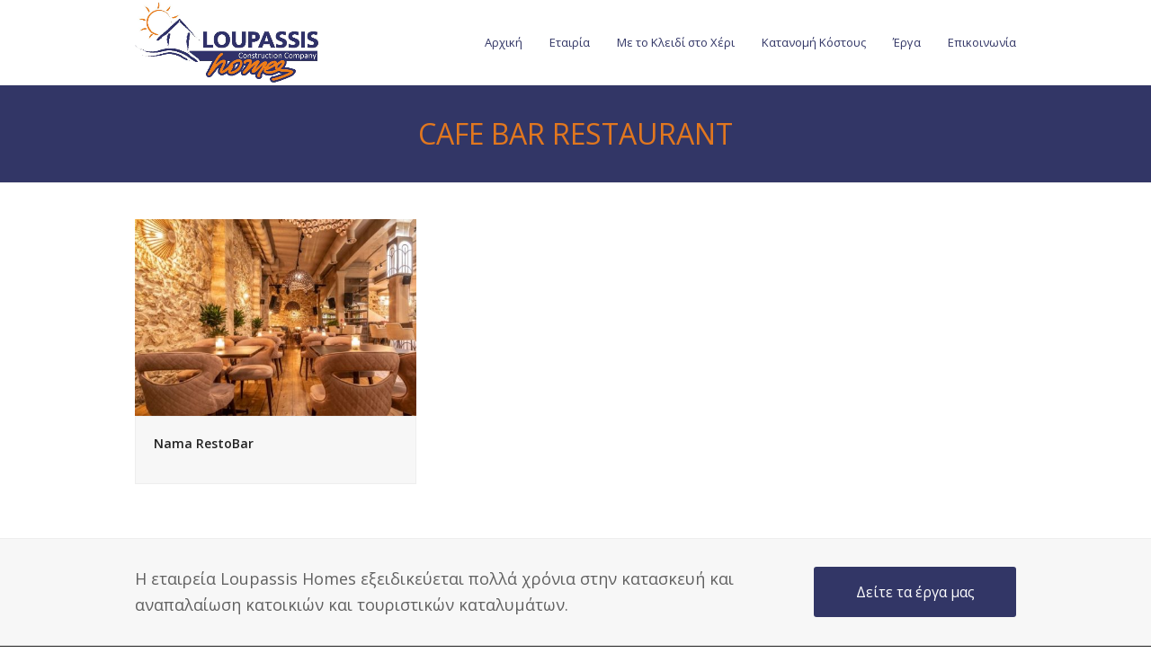

--- FILE ---
content_type: text/html; charset=UTF-8
request_url: https://loupassishomes.gr/portfolio-category/cafe-bar-restaurant/
body_size: 35360
content:
<!doctype html>
<html lang="el" itemscope itemtype="http://schema.org/WebPage">
<head>
<meta charset="UTF-8">
<link rel="profile" href="http://gmpg.org/xfn/11">
<title>CAFE BAR RESTAURANT &#8211; Loupassis Homes</title>
<meta name='robots' content='max-image-preview:large' />
<meta name="generator" content="Total WordPress Theme v5.0.8">
<meta name="viewport" content="width=device-width, initial-scale=1">
<meta http-equiv="X-UA-Compatible" content="IE=edge" />
<link rel='dns-prefetch' href='//www.google.com' />
<link rel='dns-prefetch' href='//fonts.googleapis.com' />
<link rel='dns-prefetch' href='//s.w.org' />
<link rel="alternate" type="application/rss+xml" title="Ροή RSS &raquo; Loupassis Homes" href="https://loupassishomes.gr/feed/" />
<link rel="alternate" type="application/rss+xml" title="Ροή Σχολίων &raquo; Loupassis Homes" href="https://loupassishomes.gr/comments/feed/" />
<link rel="alternate" type="application/rss+xml" title="Ροή για Loupassis Homes &raquo; CAFE BAR RESTAURANT Portfolio Categories" href="https://loupassishomes.gr/portfolio-category/cafe-bar-restaurant/feed/" />
		<!-- This site uses the Google Analytics by ExactMetrics plugin v6.6.0 - Using Analytics tracking - https://www.exactmetrics.com/ -->
							<script src="//www.googletagmanager.com/gtag/js?id=UA-118981488-2"  type="text/javascript" data-cfasync="false"></script>
			<script type="text/javascript" data-cfasync="false">
				var em_version = '6.6.0';
				var em_track_user = true;
				var em_no_track_reason = '';
				
								var disableStr = 'ga-disable-UA-118981488-2';

				/* Function to detect opted out users */
				function __gtagTrackerIsOptedOut() {
					return document.cookie.indexOf( disableStr + '=true' ) > - 1;
				}

				/* Disable tracking if the opt-out cookie exists. */
				if ( __gtagTrackerIsOptedOut() ) {
					window[disableStr] = true;
				}

				/* Opt-out function */
				function __gtagTrackerOptout() {
					document.cookie = disableStr + '=true; expires=Thu, 31 Dec 2099 23:59:59 UTC; path=/';
					window[disableStr] = true;
				}

				if ( 'undefined' === typeof gaOptout ) {
					function gaOptout() {
						__gtagTrackerOptout();
					}
				}
								window.dataLayer = window.dataLayer || [];
				if ( em_track_user ) {
					function __gtagTracker() {
						dataLayer.push( arguments );
					}
					__gtagTracker( 'js', new Date() );
					__gtagTracker( 'set', {
						'developer_id.dNDMyYj' : true,
						                    });
					__gtagTracker( 'config', 'UA-118981488-2', {
						forceSSL:true,					} );
										window.gtag = __gtagTracker;										(
						function () {
							/* https://developers.google.com/analytics/devguides/collection/analyticsjs/ */
							/* ga and __gaTracker compatibility shim. */
							var noopfn = function () {
								return null;
							};
							var noopnullfn = function () {
								return null;
							};
							var Tracker = function () {
								return null;
							};
							var p = Tracker.prototype;
							p.get = noopfn;
							p.set = noopfn;
							p.send = noopfn;
							var __gaTracker = function () {
								var len = arguments.length;
								if ( len === 0 ) {
									return;
								}
								var f = arguments[len - 1];
								if ( typeof f !== 'object' || f === null || typeof f.hitCallback !== 'function' ) {
									if ( 'send' === arguments[0] ) {
										if ( 'event' === arguments[1] ) {
											__gtagTracker( 'event', arguments[3], {
												'event_category': arguments[2],
												'event_label': arguments[4],
												'value': 1
											} );
											return;
										}
										if ( 'undefined' !== typeof ( arguments[1].hitType ) ) {
											var hitDetails = {};
											var gagtag_map = {
												'eventCategory': 'event_category',
												'eventAction': 'event_action',
												'eventLabel': 'event_label',
												'eventValue': 'event_value',
												'nonInteraction': 'non_interaction',
												'timingCategory': 'event_category',
												'timingVar': 'name',
												'timingValue': 'value',
												'timingLabel': 'event_label',
											};
											var gaKey;
											for ( gaKey in gagtag_map ) {
												if ( 'undefined' !== typeof arguments[1][gaKey] ) {
													hitDetails[gagtag_map[gaKey]] = arguments[1][gaKey];
												}
											}
											var action = 'timing' === arguments[1].hitType ? 'timing_complete' : arguments[1].eventAction;
											__gtagTracker( 'event', action, hitDetails );
										}
									}
									return;
								}
								try {
									f.hitCallback();
								} catch ( ex ) {
								}
							};
							__gaTracker.create = function () {
								return new Tracker();
							};
							__gaTracker.getByName = noopnullfn;
							__gaTracker.getAll = function () {
								return [];
							};
							__gaTracker.remove = noopfn;
							__gaTracker.loaded = true;
							window['__gaTracker'] = __gaTracker;
						}
					)();
									} else {
										console.log( "" );
					( function () {
						function __gtagTracker() {
							return null;
						}
						window['__gtagTracker'] = __gtagTracker;
						window['gtag'] = __gtagTracker;
					} )();
									}
			</script>
				<!-- / Google Analytics by ExactMetrics -->
		<link rel='stylesheet' id='js_composer_front-css'  href='https://loupassishomes.gr/wp-content/plugins/js_composer/assets/css/js_composer.min.css?ver=6.5.0' media='all' />
<link rel='stylesheet' id='wc-block-vendors-style-css'  href='https://loupassishomes.gr/wp-content/plugins/woocommerce/packages/woocommerce-blocks/build/vendors-style.css?ver=4.0.0' media='all' />
<link rel='stylesheet' id='wc-block-style-css'  href='https://loupassishomes.gr/wp-content/plugins/woocommerce/packages/woocommerce-blocks/build/style.css?ver=4.0.0' media='all' />
<link rel='stylesheet' id='rs-plugin-settings-css'  href='https://loupassishomes.gr/wp-content/plugins/revslider/public/assets/css/rs6.css?ver=6.3.4' media='all' />
<style id='rs-plugin-settings-inline-css'>
#rs-demo-id {}
</style>
<link rel='stylesheet' id='ce_responsive-css'  href='https://loupassishomes.gr/wp-content/plugins/simple-embed-code/css/video-container.min.css?ver=5.8' media='all' />
<style id='woocommerce-inline-inline-css'>
.woocommerce form .form-row .required { visibility: visible; }
</style>
<link rel='stylesheet' id='exactmetrics-popular-posts-style-css'  href='https://loupassishomes.gr/wp-content/plugins/google-analytics-dashboard-for-wp/assets/css/frontend.min.css?ver=6.6.0' media='all' />
<link rel='stylesheet' id='chld_thm_cfg_parent-css'  href='https://loupassishomes.gr/wp-content/themes/Total/style.css?ver=5.8' media='all' />
<link rel='stylesheet' id='wpex-woocommerce-css'  href='https://loupassishomes.gr/wp-content/themes/Total/assets/css/wpex-woocommerce.css?ver=5.0.8' media='all' />
<link rel='stylesheet' id='wpex-google-font-open-sans-css'  href='//fonts.googleapis.com/css2?family=Open+Sans:ital,wght@0,100;0,200;0,300;0,400;0,500;0,600;0,700;0,800;0,900;1,100;1,200;1,300;1,400;1,500;1,600;1,700;1,800;1,900&#038;display=swap&#038;subset=latin' media='all' />
<link rel='stylesheet' id='wpex-style-css'  href='https://loupassishomes.gr/wp-content/themes/Total-child/style.css?ver=4.5.3.1513326018' media='all' />
<link rel='stylesheet' id='wpex-mobile-menu-breakpoint-max-css'  href='https://loupassishomes.gr/wp-content/themes/Total/assets/css/wpex-mobile-menu-breakpoint-max.css?ver=5.0.8' media='only screen and (max-width:959px)' />
<link rel='stylesheet' id='wpex-mobile-menu-breakpoint-min-css'  href='https://loupassishomes.gr/wp-content/themes/Total/assets/css/wpex-mobile-menu-breakpoint-min.css?ver=5.0.8' media='only screen and (min-width:960px)' />
<link rel='stylesheet' id='wpex-wpbakery-css'  href='https://loupassishomes.gr/wp-content/themes/Total/assets/css/wpex-wpbakery.css?ver=5.0.8' media='all' />
<link rel='stylesheet' id='ticons-css'  href='https://loupassishomes.gr/wp-content/themes/Total/assets/lib/ticons/css/ticons.min.css?ver=5.0.8' media='all' />
<link rel='stylesheet' id='vcex-shortcodes-css'  href='https://loupassishomes.gr/wp-content/themes/Total/assets/css/vcex-shortcodes.css?ver=5.0.8' media='all' />
<script id='exactmetrics-frontend-script-js-extra'>
var exactmetrics_frontend = {"js_events_tracking":"true","download_extensions":"zip,mp3,mpeg,pdf,docx,pptx,xlsx,rar","inbound_paths":"[{\"path\":\"\\\/go\\\/\",\"label\":\"affiliate\"},{\"path\":\"\\\/recommend\\\/\",\"label\":\"affiliate\"}]","home_url":"https:\/\/loupassishomes.gr","hash_tracking":"false","ua":"UA-118981488-2"};
</script>
<script src='https://loupassishomes.gr/wp-content/plugins/google-analytics-dashboard-for-wp/assets/js/frontend-gtag.min.js?ver=6.6.0' id='exactmetrics-frontend-script-js'></script>
<script src='https://loupassishomes.gr/wp-includes/js/jquery/jquery.min.js?ver=3.6.0' id='jquery-core-js'></script>
<script src='https://loupassishomes.gr/wp-includes/js/jquery/jquery-migrate.min.js?ver=3.3.2' id='jquery-migrate-js'></script>
<script src='https://loupassishomes.gr/wp-content/plugins/revslider/public/assets/js/rbtools.min.js?ver=6.3.4' id='tp-tools-js'></script>
<script src='https://loupassishomes.gr/wp-content/plugins/revslider/public/assets/js/rs6.min.js?ver=6.3.4' id='revmin-js'></script>
<script src='https://loupassishomes.gr/wp-content/plugins/woocommerce/assets/js/jquery-blockui/jquery.blockUI.min.js?ver=2.70' id='jquery-blockui-js'></script>
<script id='wc-add-to-cart-js-extra'>
var wc_add_to_cart_params = {"ajax_url":"\/wp-admin\/admin-ajax.php","wc_ajax_url":"\/?wc-ajax=%%endpoint%%","i18n_view_cart":"\u03a0\u03c1\u03bf\u03b2\u03bf\u03bb\u03ae \u03ba\u03b1\u03bb\u03b1\u03b8\u03b9\u03bf\u03cd","cart_url":"https:\/\/loupassishomes.gr","is_cart":"","cart_redirect_after_add":"no"};
</script>
<script src='https://loupassishomes.gr/wp-content/plugins/woocommerce/assets/js/frontend/add-to-cart.min.js?ver=5.0.3' id='wc-add-to-cart-js'></script>
<script src='https://loupassishomes.gr/wp-content/plugins/js_composer/assets/js/vendors/woocommerce-add-to-cart.js?ver=6.5.0' id='vc_woocommerce-add-to-cart-js-js'></script>
<link rel="https://api.w.org/" href="https://loupassishomes.gr/wp-json/" /><link rel="EditURI" type="application/rsd+xml" title="RSD" href="https://loupassishomes.gr/xmlrpc.php?rsd" />
<link rel="wlwmanifest" type="application/wlwmanifest+xml" href="https://loupassishomes.gr/wp-includes/wlwmanifest.xml" /> 
<meta name="generator" content="WordPress 5.8" />
<meta name="generator" content="WooCommerce 5.0.3" />
<link rel="icon" href="https://loupassishomes.gr/wp-content/uploads/2019/08/favicon.jpg" sizes="32x32"><link rel="shortcut icon" href="https://loupassishomes.gr/wp-content/uploads/2019/08/favicon.jpg"><link rel="apple-touch-icon" href="https://loupassishomes.gr/wp-content/uploads/2019/08/favicon.jpg" sizes="57x57" ><link rel="apple-touch-icon" href="https://loupassishomes.gr/wp-content/uploads/2019/08/favicon.jpg" sizes="76x76" ><link rel="apple-touch-icon" href="https://loupassishomes.gr/wp-content/uploads/2019/08/favicon.jpg" sizes="120x120"><link rel="apple-touch-icon" href="https://loupassishomes.gr/wp-content/uploads/2019/08/favicon.jpg" sizes="114x114"><link rel="preload" href="https://loupassishomes.gr/wp-content/uploads/2019/08/loupassis.jpg" as="image"><link rel="preload" href="https://loupassishomes.gr/wp-content/uploads/2019/08/loupassis.jpg" as="image"><link rel="preload" href="https://loupassishomes.gr/wp-content/themes/Total/assets/lib/ticons/fonts/ticons-webfont.woff2" type="font/woff2" as="font" crossorigin>	<noscript><style>.woocommerce-product-gallery{ opacity: 1 !important; }</style></noscript>
	<style>.recentcomments a{display:inline !important;padding:0 !important;margin:0 !important;}</style><noscript><style>body .wpex-vc-row-stretched, body .vc_row-o-full-height { visibility: visible; }</style></noscript><script type="text/javascript">function setREVStartSize(e){
			//window.requestAnimationFrame(function() {				 
				window.RSIW = window.RSIW===undefined ? window.innerWidth : window.RSIW;	
				window.RSIH = window.RSIH===undefined ? window.innerHeight : window.RSIH;	
				try {								
					var pw = document.getElementById(e.c).parentNode.offsetWidth,
						newh;
					pw = pw===0 || isNaN(pw) ? window.RSIW : pw;
					e.tabw = e.tabw===undefined ? 0 : parseInt(e.tabw);
					e.thumbw = e.thumbw===undefined ? 0 : parseInt(e.thumbw);
					e.tabh = e.tabh===undefined ? 0 : parseInt(e.tabh);
					e.thumbh = e.thumbh===undefined ? 0 : parseInt(e.thumbh);
					e.tabhide = e.tabhide===undefined ? 0 : parseInt(e.tabhide);
					e.thumbhide = e.thumbhide===undefined ? 0 : parseInt(e.thumbhide);
					e.mh = e.mh===undefined || e.mh=="" || e.mh==="auto" ? 0 : parseInt(e.mh,0);		
					if(e.layout==="fullscreen" || e.l==="fullscreen") 						
						newh = Math.max(e.mh,window.RSIH);					
					else{					
						e.gw = Array.isArray(e.gw) ? e.gw : [e.gw];
						for (var i in e.rl) if (e.gw[i]===undefined || e.gw[i]===0) e.gw[i] = e.gw[i-1];					
						e.gh = e.el===undefined || e.el==="" || (Array.isArray(e.el) && e.el.length==0)? e.gh : e.el;
						e.gh = Array.isArray(e.gh) ? e.gh : [e.gh];
						for (var i in e.rl) if (e.gh[i]===undefined || e.gh[i]===0) e.gh[i] = e.gh[i-1];
											
						var nl = new Array(e.rl.length),
							ix = 0,						
							sl;					
						e.tabw = e.tabhide>=pw ? 0 : e.tabw;
						e.thumbw = e.thumbhide>=pw ? 0 : e.thumbw;
						e.tabh = e.tabhide>=pw ? 0 : e.tabh;
						e.thumbh = e.thumbhide>=pw ? 0 : e.thumbh;					
						for (var i in e.rl) nl[i] = e.rl[i]<window.RSIW ? 0 : e.rl[i];
						sl = nl[0];									
						for (var i in nl) if (sl>nl[i] && nl[i]>0) { sl = nl[i]; ix=i;}															
						var m = pw>(e.gw[ix]+e.tabw+e.thumbw) ? 1 : (pw-(e.tabw+e.thumbw)) / (e.gw[ix]);					
						newh =  (e.gh[ix] * m) + (e.tabh + e.thumbh);
					}				
					if(window.rs_init_css===undefined) window.rs_init_css = document.head.appendChild(document.createElement("style"));					
					document.getElementById(e.c).height = newh+"px";
					window.rs_init_css.innerHTML += "#"+e.c+"_wrapper { height: "+newh+"px }";				
				} catch(e){
					console.log("Failure at Presize of Slider:" + e)
				}					   
			//});
		  };</script>
<noscript><style> .wpb_animate_when_almost_visible { opacity: 1; }</style></noscript><style data-type="wpex-css" id="wpex-css">/*ACCENT COLOR*/.woocommerce .order-total td,.price >.amount,.price ins .amount,.vc_toggle_total .vc_toggle_title,.vcex-module a:hover .wpex-heading,.vcex-icon-box-link-wrap:hover .wpex-heading,.wpex-text-accent,.wpex-hover-text-accent:hover,.wpex-accent-color,#site-navigation .dropdown-menu >li.menu-item >a:hover,#site-navigation .dropdown-menu >li.menu-item.current-menu-item >a,#site-navigation .dropdown-menu >li.menu-item.current-menu-parent >a,.modern-menu-widget a:hover,.theme-button.outline,.theme-button.clean,a,h1 a:hover,h2 a:hover,h3 a:hover,h4 a:hover,h5 a:hover,h6 a:hover,.entry-title a:hover,.meta a:hover,.wpex-heading a:hover,.is-style-outline .wp-block-button__link:not(.has-color):not(.has-background),.wp-block-button__link.is-style-outline:not(.has-color):not(.has-background){color:#323666}.woocommerce-MyAccount-navigation li.is-active a,.woocommerce .widget_price_filter .ui-slider .ui-slider-range,.woocommerce .widget_price_filter .ui-slider .ui-slider-handle,.wcmenucart-details.count.t-bubble,.select2-container--default .select2-results__option--highlighted[aria-selected],.select2-container--default .select2-results__option--highlighted[data-selected],.vcex-testimonials-fullslider .sp-button:hover,.vcex-testimonials-fullslider .sp-selected-button,.vcex-testimonials-fullslider.light-skin .sp-button:hover,.vcex-testimonials-fullslider.light-skin .sp-selected-button,.vcex-testimonials-fullslider .sp-button.sp-selected-button,.vcex-testimonials-fullslider .sp-button:hover,.wpex-bg-accent,.wpex-hover-bg-accent:hover,.wpex-bg-accent_alt,.wpex-hover-bg-accent_alt:hover,.wpex-badge,.wpex-accent-bg,input[type="submit"],.theme-button,button,.button,.active >.theme-button,.theme-button.active,.theme-button.outline:hover,.active >.theme-button.outline,.theme-button.outline.active,.theme-button.outline:hover,.post-edit a,.background-highlight,.tagcloud a:hover,.post-tags a:hover,.wpex-carousel .owl-dot.active,.wpex-carousel .owl-prev,.wpex-carousel .owl-next,body #header-two-search #header-two-search-submit,#site-navigation .menu-button >a >span.link-inner,.modern-menu-widget li.menu-item.current-menu-item a,#sidebar .widget_nav_menu .current-menu-item >a,.widget_nav_menu_accordion .widget_nav_menu li.menu-item.current-menu-item >a,#site-navigation-wrap.has-menu-underline .main-navigation-ul>li>a>.link-inner::after,#wp-calendar caption,#wp-calendar tbody td:hover a,.is-style-fill .wp-block-button__link:not(.has-background),.wp-block-button__link.is-style-fill:not(.has-background),.is-style-outline .wp-block-button__link:not(.has-color):not(.has-background):hover,.wp-block-button__link.is-style-outline:not(.has-color):not(.has-background):hover{background-color:#323666}.woocommerce div.product .woocommerce-tabs ul.tabs li.active a{border-bottom-color:#323666}.wpb_tabs.tab-style-alternative-two .wpb_tabs_nav li.ui-tabs-active a{border-bottom-color:#323666}.wpex-border-accent{border-color:#323666}.wpex-hover-border-accent:hover{border-color:#323666}.theme-button.outline{border-color:#323666}.wpex-dropdown-top-border #site-navigation .dropdown-menu li.menu-item ul.sub-menu{border-top-color:#323666}.theme-heading.border-w-color span.text{border-bottom-color:#323666}.is-style-outline .wp-block-button__link:not(.has-color):not(.has-background){border-color:#323666}.wp-block-button__link.is-style-outline:not(.has-color):not(.has-background){border-color:#323666}/*ACCENT HOVER COLOR*/.wpex-bg-accent_alt,.wpex-hover-bg-accent_alt:hover,.post-edit a:hover,.theme-button:hover,input[type="submit"]:hover,button:hover,.button:hover,.active >.theme-button,.theme-button.active,.wpex-carousel .owl-prev:hover,.wpex-carousel .owl-next:hover,#site-navigation .menu-button >a >span.link-inner:hover{background-color:#e1771f}.wpex-text-accent_alt,.wpex-hover-text-accent_alt:hover{color:#e1771f}/*TYPOGRAPHY*/body{font-family:"Open Sans",sans-serif}/*ADVANCED STYLING CSS*/.shrink-sticky-header #site-logo img{max-height:90px !important}.sticky-header-shrunk #site-header-inner{height:70px}.shrink-sticky-header.sticky-header-shrunk .navbar-style-five .dropdown-menu >li >a{height:50px}.shrink-sticky-header.sticky-header-shrunk #site-logo img{max-height:50px !important}/*CUSTOMIZER STYLING*/.page-header.wpex-supports-mods{background-color:#323666}.page-header.wpex-supports-mods .page-header-title{color:#e1771f}#top-bar-wrap{color:#323666}#top-bar-content strong{color:#323666}#top-bar a:not(.theme-button):not(.wpex-social-btn){color:#323666}#top-bar a:not(.theme-button):not(.wpex-social-btn):hover{color:#e1771f}#top-bar{padding-top:5px;padding-bottom:5px}#top-bar-social a.wpex-social-btn-no-style{color:#323666}#top-bar-social a.wpex-social-btn-no-style:hover{color:#e1771f}#site-header #site-header-inner{padding-top:2px;padding-bottom:2px}#site-header{background-color:#ffffff}#site-header-sticky-wrapper{background-color:#ffffff}#site-header-sticky-wrapper.is-sticky #site-header{background-color:#ffffff}.footer-has-reveal #site-header{background-color:#ffffff}#searchform-header-replace{background-color:#ffffff}body.wpex-has-vertical-header #site-header{background-color:#ffffff}#site-navigation .dropdown-menu >li.menu-item >a{color:#323666}#site-navigation .dropdown-menu >li.menu-item >a:hover,#site-navigation .dropdown-menu >li.menu-item.dropdown.sfHover >a{color:#e1771f}#site-navigation .dropdown-menu >li.menu-item.current-menu-item >a,#site-navigation .dropdown-menu >li.menu-item.current-menu-parent >a{color:#323666}#sidebar{padding:0 0 0 0}#footer-callout .theme-button{border-radius:3px!important}.vc_column-inner{margin-bottom:40px}</style></head>

<body class="archive tax-portfolio_category term-cafe-bar-restaurant term-56 wp-custom-logo wp-embed-responsive theme-Total woocommerce-no-js wpex-theme wpex-responsive full-width-main-layout no-composer wpex-live-site wpex-has-primary-bottom-spacing content-full-width sidebar-widget-icons hasnt-overlay-header wpex-mobile-toggle-menu-icon_buttons has-mobile-menu wpex-disable-mm-focus-styles wpb-js-composer js-comp-ver-6.5.0 vc_responsive">

	
	
	<div class="wpex-site-overlay"></div>
<a href="#content" class="skip-to-content">skip to Main Content</a><span data-ls_id="#site_top"></span>
	<div id="outer-wrap" class="wpex-clr">

		
		<div id="wrap" class="wpex-clr">

			


	<header id="site-header" class="header-one wpex-dropdowns-shadow-one fixed-scroll shrink-sticky-header anim-shrink-header custom-bg dyn-styles wpex-clr" itemscope="itemscope" itemtype="http://schema.org/WPHeader">

		
		<div id="site-header-inner" class="container wpex-clr">
<div id="site-logo" class="site-branding header-one-logo wpex-clr">
	<div id="site-logo-inner" class="wpex-clr"><a id="site-logo-link" href="https://loupassishomes.gr/" rel="home" class="main-logo"><img src="https://loupassishomes.gr/wp-content/uploads/2019/08/loupassis.jpg" alt="Loupassis Homes" class="logo-img" data-no-retina data-skip-lazy /></a></div>

</div>
	
	<div id="site-navigation-wrap" class="navbar-style-one wpex-dropdowns-caret wpex-flush-dropdowns wpex-dropdown-top-border hide-at-mm-breakpoint wpex-clr">

		<nav id="site-navigation" class="navigation main-navigation main-navigation-one wpex-clr" itemscope="itemscope" itemtype="http://schema.org/SiteNavigationElement" aria-label="Main menu">

			
				<ul id="menu-main-menu" class="dropdown-menu main-navigation-ul sf-menu"><li id="menu-item-5116" class="menu-item menu-item-type-post_type menu-item-object-page menu-item-home menu-item-5116"><a href="https://loupassishomes.gr/"><span class="link-inner">Αρχική</span></a></li>
<li id="menu-item-4985" class="menu-item menu-item-type-post_type menu-item-object-page menu-item-4985"><a href="https://loupassishomes.gr/about/"><span class="link-inner">Εταιρία</span></a></li>
<li id="menu-item-5204" class="menu-item menu-item-type-post_type menu-item-object-page menu-item-5204"><a href="https://loupassishomes.gr/key/"><span class="link-inner">Με το Κλειδί στο Χέρι</span></a></li>
<li id="menu-item-5214" class="menu-item menu-item-type-post_type menu-item-object-page menu-item-5214"><a href="https://loupassishomes.gr/katanomi-kostoys/"><span class="link-inner">Κατανομή Κόστους</span></a></li>
<li id="menu-item-4916" class="menu-item menu-item-type-post_type menu-item-object-page menu-item-4916"><a href="https://loupassishomes.gr/portfolio/"><span class="link-inner">Έργα</span></a></li>
<li id="menu-item-4914" class="menu-item menu-item-type-post_type menu-item-object-page menu-item-4914"><a href="https://loupassishomes.gr/contact/"><span class="link-inner">Επικοινωνία</span></a></li>
</ul>
			
		</nav>

	</div>

	

<div id="mobile-menu" class="wpex-mobile-menu-toggle show-at-mm-breakpoint">
	<div class="wpex-inline-flex wpex-items-center">
						<a href="#" class="mobile-menu-toggle" role="button" aria-label="Toggle Mobile menu" aria-expanded="false"><span class="wpex-bars" aria-hidden="true"><span></span></span></a>			</div>
</div></div>

		
	</header>



			
			<main id="main" class="site-main wpex-clr">

				
<header class="page-header centered-minimal-page-header wpex-supports-mods wpex-relative wpex-mb-40 wpex-bg-white wpex-py-30 wpex-border-t wpex-border-b wpex-border-solid wpex-border-main wpex-text-gray-700 wpex-text-center">

	
	<div class="page-header-inner container">
<div class="page-header-content">

<h1 class="page-header-title wpex-block wpex-m-0 wpex-inherit-font-family wpex-not-italic wpex-tracking-normal wpex-leading-normal wpex-font-normal wpex-text-5xl wpex-text-gray-900"itemprop="headline">

	<span>CAFE BAR RESTAURANT</span>

</h1>

</div></div>

	
</header>


	<div id="content-wrap" class="container wpex-clr">

		
		<div id="primary" class="content-area wpex-clr">

			
			<div id="content" class="site-content wpex-clr">

				
				
<div id="portfolio-entries" class="wpex-row portfolio-fit-rows match-height-grid wpex-clr">
<article id="post-5406" class="portfolio-entry loop-archive col span_1_of_3 col-1 post-5406 portfolio type-portfolio status-publish has-post-thumbnail hentry portfolio_category-cafe-bar-restaurant entry has-media">
			<div class="portfolio-entry-inner wpex-last-mb-0 wpex-clr">
			
	<div class="portfolio-entry-media entry-media">
<a href="https://loupassishomes.gr/portfolio-item/nama-restobar/" title="Nama RestoBar" class="portfolio-entry-media-link">
	<img loading="lazy" class="portfolio-entry-media-img portfolio-entry-img wpex-align-middle" src="https://loupassishomes.gr/wp-content/uploads/2020/09/119214416_1421616588045465_1377035213321125728_n-500x350.jpg" alt="" width="500" height="350" />		</a>

</div>

			
<div class="portfolio-entry-details wpex-boxed match-height-content wpex-last-mb-0 wpex-clr">
	
<h2 class="portfolio-entry-title entry-title wpex-mb-5"><a href="https://loupassishomes.gr/portfolio-item/nama-restobar/">Nama RestoBar</a></h2>	
<div class="portfolio-entry-excerpt wpex-my-15 wpex-last-mb-0"></div></div>		</div>
	</article>
</div>
				
			</div>

		
		</div>

		
	</div>


			
		</main>

		
		

<div id="footer-callout-wrap" class="wpex-bg-gray-100 wpex-py-30 wpex-border-solid wpex-border-gray-200 wpex-border-y wpex-text-gray-700">

	<div id="footer-callout" class="container wpex-md-flex wpex-md-items-center">

		
			<div id="footer-callout-left" class="footer-callout-content wpex-text-xl wpex-md-flex-grow wpex-md-w-75">Η εταιρεία Loupassis Homes εξειδικεύεται πολλά χρόνια στην κατασκευή και αναπαλαίωση κατοικιών και τουριστικών καταλυμάτων.</div>

			
				<div id="footer-callout-right" class="footer-callout-button wpex-mt-20 wpex-clr wpex-md-w-25 wpex-md-pl-20 wpex-md-mt-0"><a href="/portfolio/" class="theme-button wpex-block wpex-text-center wpex-py-15 wpex-px-20 wpex-m-0 wpex-text-lg" rel="dofollow">Δείτε τα έργα μας</a></div>

			
		
	</div>

</div>

	
	    <footer id="footer" class="site-footer wpex-bg-gray-A900 wpex-text-gray-600" itemscope="itemscope" itemtype="http://schema.org/WPFooter">

	        
	        <div id="footer-inner" class="site-footer-inner container wpex-pt-40 wpex-clr">
<div id="footer-widgets" class="wpex-row wpex-clr gap-30">

	
	<div class="footer-box span_1_of_3 col col-1"><div id="text-2" class="footer-widget widget wpex-pb-40 wpex-clr widget_text"><div class="widget-title wpex-heading wpex-text-md wpex-mb-20">Loupassis Homes</div>			<div class="textwidget">Χτίζουμε το μέλλον με ασφάλεια, καλύπτοντας κάθε ανάγκη των πελατών μας για ιδιωτική ή επαγγελματική χρήση.</div>
		</div></div>

	
		<div class="footer-box span_1_of_3 col col-2"><div id="wpex_recent_posts_thumb-5" class="footer-widget widget wpex-pb-40 wpex-clr widget_wpex_recent_posts_thumb"><div class="widget-title wpex-heading wpex-text-md wpex-mb-20">Πρόσφατα Έργα Μας</div><ul class="wpex-widget-recent-posts style-default"><li class="wpex-widget-recent-posts-li wpex-py-15 wpex-border-b wpex-border-solid wpex-border-main wpex-border-t"><a href="https://loupassishomes.gr/portfolio-item/villa-alkinoos-2/" class="wpex-flex wpex-inherit-color-important wpex-no-underline"><div class="wpex-widget-recent-posts-thumbnail wpex-flex-shrink-0 wpex-mr-15 wpex-image-hover opacity"><img loading="lazy" class="wpex-align-middle" src="https://loupassishomes.gr/wp-content/uploads/2020/09/IMG-68ff0092b836e66e590a40466ff9c609-V-Αντιγραφή-65x65.jpg" alt="" width="65" height="65" /></div><div class="wpex-widget-recent-posts-details wpex-flex-grow"><div class="wpex-widget-recent-posts-title wpex-heading wpex-widget-heading">Villa Alkinoos</div><div class="wpex-widget-recent-posts-date wpex-text-sm wpex-opacity-80">23/06/2021</div></div></a></li><li class="wpex-widget-recent-posts-li wpex-py-15 wpex-border-b wpex-border-solid wpex-border-main"><a href="https://loupassishomes.gr/portfolio-item/villa-nafsika/" class="wpex-flex wpex-inherit-color-important wpex-no-underline"><div class="wpex-widget-recent-posts-thumbnail wpex-flex-shrink-0 wpex-mr-15 wpex-image-hover opacity"><img loading="lazy" class="wpex-align-middle" src="https://loupassishomes.gr/wp-content/uploads/2020/09/IMG-68ff0092b836e66e590a40466ff9c609-V-Αντιγραφή-65x65.jpg" alt="" width="65" height="65" /></div><div class="wpex-widget-recent-posts-details wpex-flex-grow"><div class="wpex-widget-recent-posts-title wpex-heading wpex-widget-heading">Villa Nafsika</div><div class="wpex-widget-recent-posts-date wpex-text-sm wpex-opacity-80">23/06/2021</div></div></a></li></ul></div></div>

	
	
		<div class="footer-box span_1_of_3 col col-3"><div id="text-3" class="footer-widget widget wpex-pb-40 wpex-clr widget_text"><div class="widget-title wpex-heading wpex-text-md wpex-mb-20">Επικοινωνία</div>			<div class="textwidget"><strong>Διεύθυνση:</strong> <a href="https://goo.gl/maps/WMSGJap7U1HVCjze7" target="_blank" rel="noopener noreferrer">Αρπακουλάκηδων 33 Μουρνιές ΤΚ 73300</a>
<br />
<strong>Τηλέφωνο:</strong> <a href="tel:00302821600000">2821600000</a>
<br />
<strong>Κινητό:</strong> <a href="tel:00306946982469">6946982469</a>
<br />
<strong>Email:</strong> <a href="mailto:loupassishomes@gmail.com">loupassishomes@gmail.com</a><br />
<strong>Facebook:</strong> <a href="https://www.facebook.com/loupassishomes/">Loupassis Homes</a></div>
		</div></div>

	
	
	
	
</div></div>

	        
	    </footer>

	




	<div id="footer-bottom" class="wpex-bg-gray-900 wpex-py-20 wpex-text-gray-500 wpex-text-sm wpex-text-center">

		
		<div id="footer-bottom-inner" class="container"><div class="footer-bottom-flex wpex-clr">
<div id="copyright" class="wpex-last-mb-0">© Copyright 2019 - All Rights Reserved. D &amp; D by <a href="http://artit.gr" target="_blank">ArTECH</a></div></div></div>

		
	</div>



	</div>

	
</div>




	<script type="text/javascript">
		(function () {
			var c = document.body.className;
			c = c.replace(/woocommerce-no-js/, 'woocommerce-js');
			document.body.className = c;
		})()
	</script>
	<script src='https://loupassishomes.gr/wp-content/plugins/woocommerce/assets/js/js-cookie/js.cookie.min.js?ver=2.1.4' id='js-cookie-js'></script>
<script id='woocommerce-js-extra'>
var woocommerce_params = {"ajax_url":"\/wp-admin\/admin-ajax.php","wc_ajax_url":"\/?wc-ajax=%%endpoint%%"};
</script>
<script src='https://loupassishomes.gr/wp-content/plugins/woocommerce/assets/js/frontend/woocommerce.min.js?ver=5.0.3' id='woocommerce-js'></script>
<script id='wc-cart-fragments-js-extra'>
var wc_cart_fragments_params = {"ajax_url":"\/wp-admin\/admin-ajax.php","wc_ajax_url":"\/?wc-ajax=%%endpoint%%","cart_hash_key":"wc_cart_hash_bb167b887f03d6f079ebdb4d856c8ce5","fragment_name":"wc_fragments_bb167b887f03d6f079ebdb4d856c8ce5","request_timeout":"5000"};
</script>
<script src='https://loupassishomes.gr/wp-content/plugins/woocommerce/assets/js/frontend/cart-fragments.min.js?ver=5.0.3' id='wc-cart-fragments-js'></script>
<script src='https://www.google.com/recaptcha/api.js?render=6Leej4EUAAAAAFkmWLeTDKJMXHbNxyq8yC97bky9&#038;ver=3.0' id='google-recaptcha-js'></script>
<script id='wpcf7-recaptcha-js-extra'>
var wpcf7_recaptcha = {"sitekey":"6Leej4EUAAAAAFkmWLeTDKJMXHbNxyq8yC97bky9","actions":{"homepage":"homepage","contactform":"contactform"}};
</script>
<script src='https://loupassishomes.gr/wp-content/plugins/contact-form-7/modules/recaptcha/script.js?ver=5.3.2' id='wpcf7-recaptcha-js'></script>
<script id='wpex-wc-functions-js-extra'>
var wpexWC = {"quantityButtons":"div.quantity:not(.buttons_added), td.quantity:not(.buttons_added)","addedToCartNotice":"was added to your shopping cart."};
</script>
<script src='https://loupassishomes.gr/wp-content/themes/Total/assets/js/dynamic/woocommerce/wpex-wc-functions.min.js?ver=5.0.8' id='wpex-wc-functions-js'></script>
<script src='https://loupassishomes.gr/wp-content/themes/Total/assets/js/dynamic/sidr.min.js?ver=2.2.1' id='wpex-sidr-js'></script>
<script src='https://loupassishomes.gr/wp-content/themes/Total/assets/js/core/hoverIntent.min.js?ver=1.10.1' id='wpex-hoverintent-js'></script>
<script src='https://loupassishomes.gr/wp-content/themes/Total/assets/js/core/supersubs.min.js?ver=0.3b' id='wpex-supersubs-js'></script>
<script src='https://loupassishomes.gr/wp-content/themes/Total/assets/js/core/superfish.min.js?ver=1.7.4' id='wpex-superfish-js'></script>
<script src='https://loupassishomes.gr/wp-content/themes/Total/assets/js/core/jquery.easing.min.js?ver=1.3.2' id='wpex-easing-js'></script>
<script id='wpex-core-js-extra'>
var wpexLocalize = {"ajaxurl":"https:\/\/loupassishomes.gr\/wp-admin\/admin-ajax.php","isRTL":"","mainLayout":"full-width","menuSearchStyle":"disabled","siteHeaderStyle":"one","megaMenuJS":"1","superfishDelay":"600","superfishSpeed":"fast","superfishSpeedOut":"fast","menuWidgetAccordion":"1","hasMobileMenu":"1","mobileMenuBreakpoint":"959","mobileMenuStyle":"sidr","mobileMenuToggleStyle":"icon_buttons","mobileMenuAriaLabel":"Mobile menu","mobileMenuCloseAriaLabel":"Toggle Mobile menu","responsiveDataBreakpoints":{"tl":"1024px","tp":"959px","pl":"767px","pp":"479px"},"i18n":{"openSubmenu":"Open submenu of %s","closeSubmenu":"Close submenu of %s"},"loadMore":{"text":"Load More","loadingText":"Loading&hellip;","failedText":"Failed to load posts."},"hasStickyHeader":"1","stickyheaderCustomLogo":"https:\/\/loupassishomes.gr\/wp-content\/uploads\/2019\/08\/loupassis.jpg","stickyheaderCustomLogoRetina":"https:\/\/loupassishomes.gr\/wp-content\/uploads\/2019\/08\/loupassis.jpg","stickyHeaderStyle":"shrink_animated","hasStickyMobileHeader":"","overlayHeaderStickyTop":"0","stickyHeaderBreakPoint":"960","shrinkHeaderHeight":"70","wooCartStyle":"","sidrSource":"#site-navigation","sidrDisplace":"","sidrSide":"right","sidrBodyNoScroll":"","sidrSpeed":"300","customSelects":".widget_categories form,.widget_archive select,.vcex-form-shortcode select,.woocommerce-ordering .orderby,#dropdown_product_cat,.single-product .variations_form .variations select","scrollToHash":"1","scrollToHashTimeout":"500","localScrollTargets":"li.local-scroll a, a.local-scroll, .local-scroll-link, .local-scroll-link > a","localScrollUpdateHash":"","localScrollHighlight":"1","localScrollSpeed":"1000","localScrollEasing":"easeInOutExpo"};
</script>
<script src='https://loupassishomes.gr/wp-content/themes/Total/assets/js/total.min.js?ver=5.0.8' id='wpex-core-js'></script>
<script src='https://loupassishomes.gr/wp-content/plugins/total-theme-core/inc/wpbakery/assets/js/vcex-shortcodes.min.js?ver=1.2.7' id='vcex-shortcodes-js'></script>
<script src='https://loupassishomes.gr/wp-includes/js/wp-embed.min.js?ver=5.8' id='wp-embed-js'></script>

</body>
</html>

--- FILE ---
content_type: text/html; charset=utf-8
request_url: https://www.google.com/recaptcha/api2/anchor?ar=1&k=6Leej4EUAAAAAFkmWLeTDKJMXHbNxyq8yC97bky9&co=aHR0cHM6Ly9sb3VwYXNzaXNob21lcy5ncjo0NDM.&hl=en&v=7gg7H51Q-naNfhmCP3_R47ho&size=invisible&anchor-ms=20000&execute-ms=30000&cb=g8bcjqwjolzp
body_size: 48222
content:
<!DOCTYPE HTML><html dir="ltr" lang="en"><head><meta http-equiv="Content-Type" content="text/html; charset=UTF-8">
<meta http-equiv="X-UA-Compatible" content="IE=edge">
<title>reCAPTCHA</title>
<style type="text/css">
/* cyrillic-ext */
@font-face {
  font-family: 'Roboto';
  font-style: normal;
  font-weight: 400;
  font-stretch: 100%;
  src: url(//fonts.gstatic.com/s/roboto/v48/KFO7CnqEu92Fr1ME7kSn66aGLdTylUAMa3GUBHMdazTgWw.woff2) format('woff2');
  unicode-range: U+0460-052F, U+1C80-1C8A, U+20B4, U+2DE0-2DFF, U+A640-A69F, U+FE2E-FE2F;
}
/* cyrillic */
@font-face {
  font-family: 'Roboto';
  font-style: normal;
  font-weight: 400;
  font-stretch: 100%;
  src: url(//fonts.gstatic.com/s/roboto/v48/KFO7CnqEu92Fr1ME7kSn66aGLdTylUAMa3iUBHMdazTgWw.woff2) format('woff2');
  unicode-range: U+0301, U+0400-045F, U+0490-0491, U+04B0-04B1, U+2116;
}
/* greek-ext */
@font-face {
  font-family: 'Roboto';
  font-style: normal;
  font-weight: 400;
  font-stretch: 100%;
  src: url(//fonts.gstatic.com/s/roboto/v48/KFO7CnqEu92Fr1ME7kSn66aGLdTylUAMa3CUBHMdazTgWw.woff2) format('woff2');
  unicode-range: U+1F00-1FFF;
}
/* greek */
@font-face {
  font-family: 'Roboto';
  font-style: normal;
  font-weight: 400;
  font-stretch: 100%;
  src: url(//fonts.gstatic.com/s/roboto/v48/KFO7CnqEu92Fr1ME7kSn66aGLdTylUAMa3-UBHMdazTgWw.woff2) format('woff2');
  unicode-range: U+0370-0377, U+037A-037F, U+0384-038A, U+038C, U+038E-03A1, U+03A3-03FF;
}
/* math */
@font-face {
  font-family: 'Roboto';
  font-style: normal;
  font-weight: 400;
  font-stretch: 100%;
  src: url(//fonts.gstatic.com/s/roboto/v48/KFO7CnqEu92Fr1ME7kSn66aGLdTylUAMawCUBHMdazTgWw.woff2) format('woff2');
  unicode-range: U+0302-0303, U+0305, U+0307-0308, U+0310, U+0312, U+0315, U+031A, U+0326-0327, U+032C, U+032F-0330, U+0332-0333, U+0338, U+033A, U+0346, U+034D, U+0391-03A1, U+03A3-03A9, U+03B1-03C9, U+03D1, U+03D5-03D6, U+03F0-03F1, U+03F4-03F5, U+2016-2017, U+2034-2038, U+203C, U+2040, U+2043, U+2047, U+2050, U+2057, U+205F, U+2070-2071, U+2074-208E, U+2090-209C, U+20D0-20DC, U+20E1, U+20E5-20EF, U+2100-2112, U+2114-2115, U+2117-2121, U+2123-214F, U+2190, U+2192, U+2194-21AE, U+21B0-21E5, U+21F1-21F2, U+21F4-2211, U+2213-2214, U+2216-22FF, U+2308-230B, U+2310, U+2319, U+231C-2321, U+2336-237A, U+237C, U+2395, U+239B-23B7, U+23D0, U+23DC-23E1, U+2474-2475, U+25AF, U+25B3, U+25B7, U+25BD, U+25C1, U+25CA, U+25CC, U+25FB, U+266D-266F, U+27C0-27FF, U+2900-2AFF, U+2B0E-2B11, U+2B30-2B4C, U+2BFE, U+3030, U+FF5B, U+FF5D, U+1D400-1D7FF, U+1EE00-1EEFF;
}
/* symbols */
@font-face {
  font-family: 'Roboto';
  font-style: normal;
  font-weight: 400;
  font-stretch: 100%;
  src: url(//fonts.gstatic.com/s/roboto/v48/KFO7CnqEu92Fr1ME7kSn66aGLdTylUAMaxKUBHMdazTgWw.woff2) format('woff2');
  unicode-range: U+0001-000C, U+000E-001F, U+007F-009F, U+20DD-20E0, U+20E2-20E4, U+2150-218F, U+2190, U+2192, U+2194-2199, U+21AF, U+21E6-21F0, U+21F3, U+2218-2219, U+2299, U+22C4-22C6, U+2300-243F, U+2440-244A, U+2460-24FF, U+25A0-27BF, U+2800-28FF, U+2921-2922, U+2981, U+29BF, U+29EB, U+2B00-2BFF, U+4DC0-4DFF, U+FFF9-FFFB, U+10140-1018E, U+10190-1019C, U+101A0, U+101D0-101FD, U+102E0-102FB, U+10E60-10E7E, U+1D2C0-1D2D3, U+1D2E0-1D37F, U+1F000-1F0FF, U+1F100-1F1AD, U+1F1E6-1F1FF, U+1F30D-1F30F, U+1F315, U+1F31C, U+1F31E, U+1F320-1F32C, U+1F336, U+1F378, U+1F37D, U+1F382, U+1F393-1F39F, U+1F3A7-1F3A8, U+1F3AC-1F3AF, U+1F3C2, U+1F3C4-1F3C6, U+1F3CA-1F3CE, U+1F3D4-1F3E0, U+1F3ED, U+1F3F1-1F3F3, U+1F3F5-1F3F7, U+1F408, U+1F415, U+1F41F, U+1F426, U+1F43F, U+1F441-1F442, U+1F444, U+1F446-1F449, U+1F44C-1F44E, U+1F453, U+1F46A, U+1F47D, U+1F4A3, U+1F4B0, U+1F4B3, U+1F4B9, U+1F4BB, U+1F4BF, U+1F4C8-1F4CB, U+1F4D6, U+1F4DA, U+1F4DF, U+1F4E3-1F4E6, U+1F4EA-1F4ED, U+1F4F7, U+1F4F9-1F4FB, U+1F4FD-1F4FE, U+1F503, U+1F507-1F50B, U+1F50D, U+1F512-1F513, U+1F53E-1F54A, U+1F54F-1F5FA, U+1F610, U+1F650-1F67F, U+1F687, U+1F68D, U+1F691, U+1F694, U+1F698, U+1F6AD, U+1F6B2, U+1F6B9-1F6BA, U+1F6BC, U+1F6C6-1F6CF, U+1F6D3-1F6D7, U+1F6E0-1F6EA, U+1F6F0-1F6F3, U+1F6F7-1F6FC, U+1F700-1F7FF, U+1F800-1F80B, U+1F810-1F847, U+1F850-1F859, U+1F860-1F887, U+1F890-1F8AD, U+1F8B0-1F8BB, U+1F8C0-1F8C1, U+1F900-1F90B, U+1F93B, U+1F946, U+1F984, U+1F996, U+1F9E9, U+1FA00-1FA6F, U+1FA70-1FA7C, U+1FA80-1FA89, U+1FA8F-1FAC6, U+1FACE-1FADC, U+1FADF-1FAE9, U+1FAF0-1FAF8, U+1FB00-1FBFF;
}
/* vietnamese */
@font-face {
  font-family: 'Roboto';
  font-style: normal;
  font-weight: 400;
  font-stretch: 100%;
  src: url(//fonts.gstatic.com/s/roboto/v48/KFO7CnqEu92Fr1ME7kSn66aGLdTylUAMa3OUBHMdazTgWw.woff2) format('woff2');
  unicode-range: U+0102-0103, U+0110-0111, U+0128-0129, U+0168-0169, U+01A0-01A1, U+01AF-01B0, U+0300-0301, U+0303-0304, U+0308-0309, U+0323, U+0329, U+1EA0-1EF9, U+20AB;
}
/* latin-ext */
@font-face {
  font-family: 'Roboto';
  font-style: normal;
  font-weight: 400;
  font-stretch: 100%;
  src: url(//fonts.gstatic.com/s/roboto/v48/KFO7CnqEu92Fr1ME7kSn66aGLdTylUAMa3KUBHMdazTgWw.woff2) format('woff2');
  unicode-range: U+0100-02BA, U+02BD-02C5, U+02C7-02CC, U+02CE-02D7, U+02DD-02FF, U+0304, U+0308, U+0329, U+1D00-1DBF, U+1E00-1E9F, U+1EF2-1EFF, U+2020, U+20A0-20AB, U+20AD-20C0, U+2113, U+2C60-2C7F, U+A720-A7FF;
}
/* latin */
@font-face {
  font-family: 'Roboto';
  font-style: normal;
  font-weight: 400;
  font-stretch: 100%;
  src: url(//fonts.gstatic.com/s/roboto/v48/KFO7CnqEu92Fr1ME7kSn66aGLdTylUAMa3yUBHMdazQ.woff2) format('woff2');
  unicode-range: U+0000-00FF, U+0131, U+0152-0153, U+02BB-02BC, U+02C6, U+02DA, U+02DC, U+0304, U+0308, U+0329, U+2000-206F, U+20AC, U+2122, U+2191, U+2193, U+2212, U+2215, U+FEFF, U+FFFD;
}
/* cyrillic-ext */
@font-face {
  font-family: 'Roboto';
  font-style: normal;
  font-weight: 500;
  font-stretch: 100%;
  src: url(//fonts.gstatic.com/s/roboto/v48/KFO7CnqEu92Fr1ME7kSn66aGLdTylUAMa3GUBHMdazTgWw.woff2) format('woff2');
  unicode-range: U+0460-052F, U+1C80-1C8A, U+20B4, U+2DE0-2DFF, U+A640-A69F, U+FE2E-FE2F;
}
/* cyrillic */
@font-face {
  font-family: 'Roboto';
  font-style: normal;
  font-weight: 500;
  font-stretch: 100%;
  src: url(//fonts.gstatic.com/s/roboto/v48/KFO7CnqEu92Fr1ME7kSn66aGLdTylUAMa3iUBHMdazTgWw.woff2) format('woff2');
  unicode-range: U+0301, U+0400-045F, U+0490-0491, U+04B0-04B1, U+2116;
}
/* greek-ext */
@font-face {
  font-family: 'Roboto';
  font-style: normal;
  font-weight: 500;
  font-stretch: 100%;
  src: url(//fonts.gstatic.com/s/roboto/v48/KFO7CnqEu92Fr1ME7kSn66aGLdTylUAMa3CUBHMdazTgWw.woff2) format('woff2');
  unicode-range: U+1F00-1FFF;
}
/* greek */
@font-face {
  font-family: 'Roboto';
  font-style: normal;
  font-weight: 500;
  font-stretch: 100%;
  src: url(//fonts.gstatic.com/s/roboto/v48/KFO7CnqEu92Fr1ME7kSn66aGLdTylUAMa3-UBHMdazTgWw.woff2) format('woff2');
  unicode-range: U+0370-0377, U+037A-037F, U+0384-038A, U+038C, U+038E-03A1, U+03A3-03FF;
}
/* math */
@font-face {
  font-family: 'Roboto';
  font-style: normal;
  font-weight: 500;
  font-stretch: 100%;
  src: url(//fonts.gstatic.com/s/roboto/v48/KFO7CnqEu92Fr1ME7kSn66aGLdTylUAMawCUBHMdazTgWw.woff2) format('woff2');
  unicode-range: U+0302-0303, U+0305, U+0307-0308, U+0310, U+0312, U+0315, U+031A, U+0326-0327, U+032C, U+032F-0330, U+0332-0333, U+0338, U+033A, U+0346, U+034D, U+0391-03A1, U+03A3-03A9, U+03B1-03C9, U+03D1, U+03D5-03D6, U+03F0-03F1, U+03F4-03F5, U+2016-2017, U+2034-2038, U+203C, U+2040, U+2043, U+2047, U+2050, U+2057, U+205F, U+2070-2071, U+2074-208E, U+2090-209C, U+20D0-20DC, U+20E1, U+20E5-20EF, U+2100-2112, U+2114-2115, U+2117-2121, U+2123-214F, U+2190, U+2192, U+2194-21AE, U+21B0-21E5, U+21F1-21F2, U+21F4-2211, U+2213-2214, U+2216-22FF, U+2308-230B, U+2310, U+2319, U+231C-2321, U+2336-237A, U+237C, U+2395, U+239B-23B7, U+23D0, U+23DC-23E1, U+2474-2475, U+25AF, U+25B3, U+25B7, U+25BD, U+25C1, U+25CA, U+25CC, U+25FB, U+266D-266F, U+27C0-27FF, U+2900-2AFF, U+2B0E-2B11, U+2B30-2B4C, U+2BFE, U+3030, U+FF5B, U+FF5D, U+1D400-1D7FF, U+1EE00-1EEFF;
}
/* symbols */
@font-face {
  font-family: 'Roboto';
  font-style: normal;
  font-weight: 500;
  font-stretch: 100%;
  src: url(//fonts.gstatic.com/s/roboto/v48/KFO7CnqEu92Fr1ME7kSn66aGLdTylUAMaxKUBHMdazTgWw.woff2) format('woff2');
  unicode-range: U+0001-000C, U+000E-001F, U+007F-009F, U+20DD-20E0, U+20E2-20E4, U+2150-218F, U+2190, U+2192, U+2194-2199, U+21AF, U+21E6-21F0, U+21F3, U+2218-2219, U+2299, U+22C4-22C6, U+2300-243F, U+2440-244A, U+2460-24FF, U+25A0-27BF, U+2800-28FF, U+2921-2922, U+2981, U+29BF, U+29EB, U+2B00-2BFF, U+4DC0-4DFF, U+FFF9-FFFB, U+10140-1018E, U+10190-1019C, U+101A0, U+101D0-101FD, U+102E0-102FB, U+10E60-10E7E, U+1D2C0-1D2D3, U+1D2E0-1D37F, U+1F000-1F0FF, U+1F100-1F1AD, U+1F1E6-1F1FF, U+1F30D-1F30F, U+1F315, U+1F31C, U+1F31E, U+1F320-1F32C, U+1F336, U+1F378, U+1F37D, U+1F382, U+1F393-1F39F, U+1F3A7-1F3A8, U+1F3AC-1F3AF, U+1F3C2, U+1F3C4-1F3C6, U+1F3CA-1F3CE, U+1F3D4-1F3E0, U+1F3ED, U+1F3F1-1F3F3, U+1F3F5-1F3F7, U+1F408, U+1F415, U+1F41F, U+1F426, U+1F43F, U+1F441-1F442, U+1F444, U+1F446-1F449, U+1F44C-1F44E, U+1F453, U+1F46A, U+1F47D, U+1F4A3, U+1F4B0, U+1F4B3, U+1F4B9, U+1F4BB, U+1F4BF, U+1F4C8-1F4CB, U+1F4D6, U+1F4DA, U+1F4DF, U+1F4E3-1F4E6, U+1F4EA-1F4ED, U+1F4F7, U+1F4F9-1F4FB, U+1F4FD-1F4FE, U+1F503, U+1F507-1F50B, U+1F50D, U+1F512-1F513, U+1F53E-1F54A, U+1F54F-1F5FA, U+1F610, U+1F650-1F67F, U+1F687, U+1F68D, U+1F691, U+1F694, U+1F698, U+1F6AD, U+1F6B2, U+1F6B9-1F6BA, U+1F6BC, U+1F6C6-1F6CF, U+1F6D3-1F6D7, U+1F6E0-1F6EA, U+1F6F0-1F6F3, U+1F6F7-1F6FC, U+1F700-1F7FF, U+1F800-1F80B, U+1F810-1F847, U+1F850-1F859, U+1F860-1F887, U+1F890-1F8AD, U+1F8B0-1F8BB, U+1F8C0-1F8C1, U+1F900-1F90B, U+1F93B, U+1F946, U+1F984, U+1F996, U+1F9E9, U+1FA00-1FA6F, U+1FA70-1FA7C, U+1FA80-1FA89, U+1FA8F-1FAC6, U+1FACE-1FADC, U+1FADF-1FAE9, U+1FAF0-1FAF8, U+1FB00-1FBFF;
}
/* vietnamese */
@font-face {
  font-family: 'Roboto';
  font-style: normal;
  font-weight: 500;
  font-stretch: 100%;
  src: url(//fonts.gstatic.com/s/roboto/v48/KFO7CnqEu92Fr1ME7kSn66aGLdTylUAMa3OUBHMdazTgWw.woff2) format('woff2');
  unicode-range: U+0102-0103, U+0110-0111, U+0128-0129, U+0168-0169, U+01A0-01A1, U+01AF-01B0, U+0300-0301, U+0303-0304, U+0308-0309, U+0323, U+0329, U+1EA0-1EF9, U+20AB;
}
/* latin-ext */
@font-face {
  font-family: 'Roboto';
  font-style: normal;
  font-weight: 500;
  font-stretch: 100%;
  src: url(//fonts.gstatic.com/s/roboto/v48/KFO7CnqEu92Fr1ME7kSn66aGLdTylUAMa3KUBHMdazTgWw.woff2) format('woff2');
  unicode-range: U+0100-02BA, U+02BD-02C5, U+02C7-02CC, U+02CE-02D7, U+02DD-02FF, U+0304, U+0308, U+0329, U+1D00-1DBF, U+1E00-1E9F, U+1EF2-1EFF, U+2020, U+20A0-20AB, U+20AD-20C0, U+2113, U+2C60-2C7F, U+A720-A7FF;
}
/* latin */
@font-face {
  font-family: 'Roboto';
  font-style: normal;
  font-weight: 500;
  font-stretch: 100%;
  src: url(//fonts.gstatic.com/s/roboto/v48/KFO7CnqEu92Fr1ME7kSn66aGLdTylUAMa3yUBHMdazQ.woff2) format('woff2');
  unicode-range: U+0000-00FF, U+0131, U+0152-0153, U+02BB-02BC, U+02C6, U+02DA, U+02DC, U+0304, U+0308, U+0329, U+2000-206F, U+20AC, U+2122, U+2191, U+2193, U+2212, U+2215, U+FEFF, U+FFFD;
}
/* cyrillic-ext */
@font-face {
  font-family: 'Roboto';
  font-style: normal;
  font-weight: 900;
  font-stretch: 100%;
  src: url(//fonts.gstatic.com/s/roboto/v48/KFO7CnqEu92Fr1ME7kSn66aGLdTylUAMa3GUBHMdazTgWw.woff2) format('woff2');
  unicode-range: U+0460-052F, U+1C80-1C8A, U+20B4, U+2DE0-2DFF, U+A640-A69F, U+FE2E-FE2F;
}
/* cyrillic */
@font-face {
  font-family: 'Roboto';
  font-style: normal;
  font-weight: 900;
  font-stretch: 100%;
  src: url(//fonts.gstatic.com/s/roboto/v48/KFO7CnqEu92Fr1ME7kSn66aGLdTylUAMa3iUBHMdazTgWw.woff2) format('woff2');
  unicode-range: U+0301, U+0400-045F, U+0490-0491, U+04B0-04B1, U+2116;
}
/* greek-ext */
@font-face {
  font-family: 'Roboto';
  font-style: normal;
  font-weight: 900;
  font-stretch: 100%;
  src: url(//fonts.gstatic.com/s/roboto/v48/KFO7CnqEu92Fr1ME7kSn66aGLdTylUAMa3CUBHMdazTgWw.woff2) format('woff2');
  unicode-range: U+1F00-1FFF;
}
/* greek */
@font-face {
  font-family: 'Roboto';
  font-style: normal;
  font-weight: 900;
  font-stretch: 100%;
  src: url(//fonts.gstatic.com/s/roboto/v48/KFO7CnqEu92Fr1ME7kSn66aGLdTylUAMa3-UBHMdazTgWw.woff2) format('woff2');
  unicode-range: U+0370-0377, U+037A-037F, U+0384-038A, U+038C, U+038E-03A1, U+03A3-03FF;
}
/* math */
@font-face {
  font-family: 'Roboto';
  font-style: normal;
  font-weight: 900;
  font-stretch: 100%;
  src: url(//fonts.gstatic.com/s/roboto/v48/KFO7CnqEu92Fr1ME7kSn66aGLdTylUAMawCUBHMdazTgWw.woff2) format('woff2');
  unicode-range: U+0302-0303, U+0305, U+0307-0308, U+0310, U+0312, U+0315, U+031A, U+0326-0327, U+032C, U+032F-0330, U+0332-0333, U+0338, U+033A, U+0346, U+034D, U+0391-03A1, U+03A3-03A9, U+03B1-03C9, U+03D1, U+03D5-03D6, U+03F0-03F1, U+03F4-03F5, U+2016-2017, U+2034-2038, U+203C, U+2040, U+2043, U+2047, U+2050, U+2057, U+205F, U+2070-2071, U+2074-208E, U+2090-209C, U+20D0-20DC, U+20E1, U+20E5-20EF, U+2100-2112, U+2114-2115, U+2117-2121, U+2123-214F, U+2190, U+2192, U+2194-21AE, U+21B0-21E5, U+21F1-21F2, U+21F4-2211, U+2213-2214, U+2216-22FF, U+2308-230B, U+2310, U+2319, U+231C-2321, U+2336-237A, U+237C, U+2395, U+239B-23B7, U+23D0, U+23DC-23E1, U+2474-2475, U+25AF, U+25B3, U+25B7, U+25BD, U+25C1, U+25CA, U+25CC, U+25FB, U+266D-266F, U+27C0-27FF, U+2900-2AFF, U+2B0E-2B11, U+2B30-2B4C, U+2BFE, U+3030, U+FF5B, U+FF5D, U+1D400-1D7FF, U+1EE00-1EEFF;
}
/* symbols */
@font-face {
  font-family: 'Roboto';
  font-style: normal;
  font-weight: 900;
  font-stretch: 100%;
  src: url(//fonts.gstatic.com/s/roboto/v48/KFO7CnqEu92Fr1ME7kSn66aGLdTylUAMaxKUBHMdazTgWw.woff2) format('woff2');
  unicode-range: U+0001-000C, U+000E-001F, U+007F-009F, U+20DD-20E0, U+20E2-20E4, U+2150-218F, U+2190, U+2192, U+2194-2199, U+21AF, U+21E6-21F0, U+21F3, U+2218-2219, U+2299, U+22C4-22C6, U+2300-243F, U+2440-244A, U+2460-24FF, U+25A0-27BF, U+2800-28FF, U+2921-2922, U+2981, U+29BF, U+29EB, U+2B00-2BFF, U+4DC0-4DFF, U+FFF9-FFFB, U+10140-1018E, U+10190-1019C, U+101A0, U+101D0-101FD, U+102E0-102FB, U+10E60-10E7E, U+1D2C0-1D2D3, U+1D2E0-1D37F, U+1F000-1F0FF, U+1F100-1F1AD, U+1F1E6-1F1FF, U+1F30D-1F30F, U+1F315, U+1F31C, U+1F31E, U+1F320-1F32C, U+1F336, U+1F378, U+1F37D, U+1F382, U+1F393-1F39F, U+1F3A7-1F3A8, U+1F3AC-1F3AF, U+1F3C2, U+1F3C4-1F3C6, U+1F3CA-1F3CE, U+1F3D4-1F3E0, U+1F3ED, U+1F3F1-1F3F3, U+1F3F5-1F3F7, U+1F408, U+1F415, U+1F41F, U+1F426, U+1F43F, U+1F441-1F442, U+1F444, U+1F446-1F449, U+1F44C-1F44E, U+1F453, U+1F46A, U+1F47D, U+1F4A3, U+1F4B0, U+1F4B3, U+1F4B9, U+1F4BB, U+1F4BF, U+1F4C8-1F4CB, U+1F4D6, U+1F4DA, U+1F4DF, U+1F4E3-1F4E6, U+1F4EA-1F4ED, U+1F4F7, U+1F4F9-1F4FB, U+1F4FD-1F4FE, U+1F503, U+1F507-1F50B, U+1F50D, U+1F512-1F513, U+1F53E-1F54A, U+1F54F-1F5FA, U+1F610, U+1F650-1F67F, U+1F687, U+1F68D, U+1F691, U+1F694, U+1F698, U+1F6AD, U+1F6B2, U+1F6B9-1F6BA, U+1F6BC, U+1F6C6-1F6CF, U+1F6D3-1F6D7, U+1F6E0-1F6EA, U+1F6F0-1F6F3, U+1F6F7-1F6FC, U+1F700-1F7FF, U+1F800-1F80B, U+1F810-1F847, U+1F850-1F859, U+1F860-1F887, U+1F890-1F8AD, U+1F8B0-1F8BB, U+1F8C0-1F8C1, U+1F900-1F90B, U+1F93B, U+1F946, U+1F984, U+1F996, U+1F9E9, U+1FA00-1FA6F, U+1FA70-1FA7C, U+1FA80-1FA89, U+1FA8F-1FAC6, U+1FACE-1FADC, U+1FADF-1FAE9, U+1FAF0-1FAF8, U+1FB00-1FBFF;
}
/* vietnamese */
@font-face {
  font-family: 'Roboto';
  font-style: normal;
  font-weight: 900;
  font-stretch: 100%;
  src: url(//fonts.gstatic.com/s/roboto/v48/KFO7CnqEu92Fr1ME7kSn66aGLdTylUAMa3OUBHMdazTgWw.woff2) format('woff2');
  unicode-range: U+0102-0103, U+0110-0111, U+0128-0129, U+0168-0169, U+01A0-01A1, U+01AF-01B0, U+0300-0301, U+0303-0304, U+0308-0309, U+0323, U+0329, U+1EA0-1EF9, U+20AB;
}
/* latin-ext */
@font-face {
  font-family: 'Roboto';
  font-style: normal;
  font-weight: 900;
  font-stretch: 100%;
  src: url(//fonts.gstatic.com/s/roboto/v48/KFO7CnqEu92Fr1ME7kSn66aGLdTylUAMa3KUBHMdazTgWw.woff2) format('woff2');
  unicode-range: U+0100-02BA, U+02BD-02C5, U+02C7-02CC, U+02CE-02D7, U+02DD-02FF, U+0304, U+0308, U+0329, U+1D00-1DBF, U+1E00-1E9F, U+1EF2-1EFF, U+2020, U+20A0-20AB, U+20AD-20C0, U+2113, U+2C60-2C7F, U+A720-A7FF;
}
/* latin */
@font-face {
  font-family: 'Roboto';
  font-style: normal;
  font-weight: 900;
  font-stretch: 100%;
  src: url(//fonts.gstatic.com/s/roboto/v48/KFO7CnqEu92Fr1ME7kSn66aGLdTylUAMa3yUBHMdazQ.woff2) format('woff2');
  unicode-range: U+0000-00FF, U+0131, U+0152-0153, U+02BB-02BC, U+02C6, U+02DA, U+02DC, U+0304, U+0308, U+0329, U+2000-206F, U+20AC, U+2122, U+2191, U+2193, U+2212, U+2215, U+FEFF, U+FFFD;
}

</style>
<link rel="stylesheet" type="text/css" href="https://www.gstatic.com/recaptcha/releases/7gg7H51Q-naNfhmCP3_R47ho/styles__ltr.css">
<script nonce="M7mjPNK4tTbF0_djBZyzRA" type="text/javascript">window['__recaptcha_api'] = 'https://www.google.com/recaptcha/api2/';</script>
<script type="text/javascript" src="https://www.gstatic.com/recaptcha/releases/7gg7H51Q-naNfhmCP3_R47ho/recaptcha__en.js" nonce="M7mjPNK4tTbF0_djBZyzRA">
      
    </script></head>
<body><div id="rc-anchor-alert" class="rc-anchor-alert"></div>
<input type="hidden" id="recaptcha-token" value="[base64]">
<script type="text/javascript" nonce="M7mjPNK4tTbF0_djBZyzRA">
      recaptcha.anchor.Main.init("[\x22ainput\x22,[\x22bgdata\x22,\x22\x22,\[base64]/[base64]/[base64]/[base64]/cjw8ejpyPj4+eil9Y2F0Y2gobCl7dGhyb3cgbDt9fSxIPWZ1bmN0aW9uKHcsdCx6KXtpZih3PT0xOTR8fHc9PTIwOCl0LnZbd10/dC52W3ddLmNvbmNhdCh6KTp0LnZbd109b2Yoeix0KTtlbHNle2lmKHQuYkImJnchPTMxNylyZXR1cm47dz09NjZ8fHc9PTEyMnx8dz09NDcwfHx3PT00NHx8dz09NDE2fHx3PT0zOTd8fHc9PTQyMXx8dz09Njh8fHc9PTcwfHx3PT0xODQ/[base64]/[base64]/[base64]/bmV3IGRbVl0oSlswXSk6cD09Mj9uZXcgZFtWXShKWzBdLEpbMV0pOnA9PTM/bmV3IGRbVl0oSlswXSxKWzFdLEpbMl0pOnA9PTQ/[base64]/[base64]/[base64]/[base64]\x22,\[base64]\\u003d\\u003d\x22,\x22w6A5LcOhTW8RwoXChcKVw7pJwpJ1wqfCm8KOUcO/GsOiCsK5DsKuw7MsOgPDm3LDocOEwpY7f8ObRcKNKwrDp8Kqwp46wrPCgxTDhW3CksKVw6hHw7AGScKSwoTDnsOlEcK5YsO9wpbDjWA5w5JVXSNKwqo7wrgOwqs9dCACwrjCoToMdsKqwpddw6rDmj/CrxxST2PDj2HClMOLwrBUwovCgBjDucOtwrnCgcOgbDpWwonCg8OhX8Ogw5fDhx/CtFnCisKdw7HDmMKNOETDvn/ClV/DrsK8EsOibFpIdFsJwofCqBlfw67DiMOSfcOhw4/Doldsw5h9bcK3wpcQIjx3OzLCq0rCoV1jZMOZw7Z0QcOkwp4gZSbCjWMow6TDusKGGsKHS8KZI8OHwobCicKrw6VQwpB3ScOveHTDr1Nkw4DDiS/DojIIw5wJJsOJwo9swqfDl8O6wq5SQQYGwpzCkMOeY3/CicKXT8KLw5giw5IYDcOaFcOYGMKww6wQRsO2AD/CpGMPfn47w5TDrmQdwqrDg8KUc8KFV8OjwrXDsMOAJW3Dm8OEEmc5w6HCiMO2PcKgM2/DgMKxZTPCr8K5wqh9w4JOwoHDn8KDe3lpJMOsQkHCtEt/HcKRKirCs8KGwoVyez3CjH/[base64]/[base64]/wrYEJcKnwroZGgPCmnnCrcKRw7hmVcKLOMOfwoLCpMKlwqMnGcKnRcOxb8Kjw6kEUsOyMRkuNMKMLBzDrcOcw7VTK8O1IijDucKPwpjDo8KAwoF4cn1CFxggwpHCo3Mew44Bak7DvDvDisKwMsOAw5rDigRbbGXCumPDhGbDhcOXGMKJw7rDuDDCvS/[base64]/Dh8KFRXR2G8OAHntSw6vDoUc7MUxGY2VGQU0LQcKJQsK+wpo+YsOlJMO5NsKVHMO2TMOLEMKwN8Ocw64owpMJfsOCw7J1fTtPMXRCEcKjaApPKHtNwp3DksO+w5M4wp9Uw7gGwr9PKCVUWUDDp8K0w4QFREvDvMOfAMKBw7zDtsKva8KWeTHDim/CjyMMwoHCvcOdVyrCqMOzNMKqwrYew5jDgj86wpx8E045worDj2TCkMOpMsO2w7/DgsOrwqTDtivDscKoYMOGwqQbwoDDosK2w7vChMKHbMK6AE9JbcOvAyTDhirDscKpGcOBwr/[base64]/Ck8OFw7hZeEDCrsO6w7bDtyp2SU4QwrbCvTkZwqTDsjHDlcKGwoVCSBXCuMOlewTDhsKEWRDCi1TCg39JLsKYw4/DtsO2wpIME8O5QsKVwrEqwq/Cm2RbSsOyUMO7QB4ww6PDsntEwo1qPsKQRsOVFk/[base64]/Dl0jCs01UR8KswobCsTzCrW/DhmoUw4YuwpXDm8K/w7TDqxUMWcOAw6HDt8KfVcOtw5/DvsK2w4HCsTJzw6VvwpJBw5JwwpTCthJAw5xRBXbDp8OoPBvDvG7Di8O+DcOKw6Z9w5o0KMOCwrnDtsOzP0bChjEcDgXDpzxkwpIXw6zDvEQNLn/ChUYXJsKNVmcrw7sACRR4wrjCkcKfBBM/[base64]/wqLDiE1Zw4bCqkcyDQMgFMOUwo/CrlPCri0Swq7DgTMybWYOLMOhL1HCgMOAwpzDk8K1ZGzDonpMNsKXwqcHf3PCk8KKwqhKOGMbTsOWw77DugbDqMOEwrktXETCohlKw4tNw6dbJsOsdxnDnG/[base64]/Cg8O3B8OvX0bCtHwYesOUwocXQE0hRMOxw6bCmi8xwq/[base64]/eUvDrcKkA8KFw6vCoMO8B8O6wrXChn3DtnDDvFzDrTQxPcK9GcOnWwTDkcKYAEMEw5rCmy3CkX0Qw5/[base64]/DrMKlWkcOVx7CrMOhYsKow5/[base64]/DigxxwofDlxphwpfCiA09woAxw4EKwrkdw79Nw4wGcsK8wrrDohbDosOcB8OXaMKiwobDkg8genIrHcKVw6LCuMO6OsKQwqdawpYsOyFBw5nCuFpEwqTCiiB7wqjCq0FawoIEwq/[base64]/w7vDqWLCq8KgE0XCswYlw499w7bCmsOLwrXDo8KhZXrDsXTCn8KrwqnCr8Ovb8KAwroewqvDv8KSFnF4RSBNVMKswoHCmzbDonDCsRMKwq8awo/CmcOgO8K1BwTDmElRT8OBworCph10GUQNwrPDiEp5w6pfV0LDjxrCpVE/JsKZw5PDhsKfw5wbOkfDoMO3wojCvcOxLMOtN8O6V8KgwpDCk0LDg2fDt8OjOMOdOh/CvHRudcOlw6gOEsOHw7YQGcOtw6JowrJvNMOLwqjDjsKjVggsw7nDq8O7Dy7Du1jCpcOMUxbDhTVRJHV3w7/CmF7DnhnDqDUKBE/DihjCoWp8SDIVw6rDisOGTmbDhV1XOk9fU8Oqw7DCsQtfwoAiw6k8woI8wprCo8OULQ/[base64]/CkMOBwp92w7zCgsOLwrvCrXxPLcKUw6LCqMK1w509fsOmXXXCuMOLBRnDvsKqX8K5YVlSRltvw40ye39BQMOBZMKpwrzCiMKtw5oHbcKNTcKyNTdNEsKgw7nDm3/CiHvCnnnCtHREFMKoX8OUw5J7w608wr9NEz3CscKMXCXDr8O3fMKNw5Nvw4E+JcKww4DDrcOWwq7DkVLCk8KuwpfDosKtdk/CiWgbX8OhwrPCl8KdwrBpKS0ZPE3CnHp4wpHDnB8Dw63DqcKyw5nCvMKdw7DDg2PDgcKlw7bDqEvDqEXDkcKNUxRpwqc+EnbCg8K9w7vCqHrCmQbDhMOkYz5PwpBLw68vWX0WS3t5Lx1DGsK3OMO+CcO/wqfCuTPDgcONw79DTx5ZIlfCh2J6w6vCnMOqw7TDp1p+wojDvnR4w5XCpV50w6JjW8KEwrYvD8K0w7RpRiQNw6XDsWpvAXoucsKXw7lBVioBPMKFaj3DnMKlDUbCrcKCBMOwJlnDp8Kpw7tnR8K4w6lpwoLDg3J+wrzCtkvDkk3Cv8Kfw4XCrAZBE8OAw6Iacl/Cq8KhEnYRw4kJGcOjUyB/RMKrw55gYMKBwpzDhk3Cg8O9w58Uw40lK8O4wpV/[base64]/CtSsewoB5w65NMMOGwq/[base64]/CtHzDvsKpcnjCvMOGZcKZwrzCp8Oww4/[base64]/Dmk/DhsK9SnbChCtIwp48w7hJwqLCg8KhwokCAcOPZQ/ChS3ChhvChwPDpVxow6PDscKRZ3AUwrUvWsOfwrZxc8OpTUppbsOLcMOrHcOyw4PCoEjCqAs7GcKpYTTCr8KAwpbDhFJlwrR7TcOTFcO6w5TDjDBzw7/Dol9+w4DDtcKkwojDicO+wqrCj3zDkCodw7PDjA/CscKsCV8Tw7XDo8KbOifDs8Kvw6M0MXTDoXzDpMKfwq/CpBEmw7PCvx3CqsKywooLwp8fw5DDkBRcG8Kkw7bDsm0QCcKFTcKfIgzDpsKVVT7CpcKcw7YpwqUIIDnCpsODwqo9a8K/wqY9R8OXVsOiGMOtI2xyw4oHwrliw6PDlnnDlQ3CoMONwr/Cr8K4HMKlw4TClDHDr8OmccOYD08UMwAXIcK5wqnCmB8bw5HCgVfCsifCkQI1wpvCsMKcw6VAFncpwpXCsQLDsMKBelxtw6xKZ8KGw6cdwoREw7XDlmLDpUpRw7s8wqYSw4vCncO5wq/Di8Odw5wnOcKXwrTCmzrDpMOIVFPCsG3CtsOnQwPCkMKmfFjCgsOyw40kCSc7wovDg0YOfsOofMO3woHChB3CmcKOWcOswpfDlQh9JT/CmB/Cu8K4wrdYw7rDkMOqwrvDtzTDs8Kqw6HCnBMHwq3ChgvDpcONIRgSGTTDusO+Xi3DlMKjwrd/[base64]/DsiscV2rCh31jwqrCpmzCuWbDoMOxGzUlw7DDnjDDiC3CvMKsw7fCrMKww4xBwqFWMDrDp0Niw6PCosKpKMKBwq/CmcKXwpwAHMKaFcKLwq1Iw6d/T10HWBTDnMOkwojDvQvCoVnDq0bDsjQ/ZnMxRSDCg8KtUmgGwrTDvcKEw6dZeMK1wqRXFRrCrntxw7LDgcOqwqPDkgg7PjPCnnEmwpIdP8KfwpTDlhTCisKOw5kFwqcZw5Bow4ojwoTDv8O/w7PCncO4MsKGw6NKw5PCpAYzccK5LsKAw7LDtsKBwqjDmsKtTMOdw7DDpQsRwrptwrtieh/Dn3fDtjpgcBQyw7VMZMKlFcKUw6kUE8KMP8OOOgcQwqzCrMKiw5nCim/DsQvCkFpZw7RMwrpJwr/[base64]/DhsOPVcOAw5zDrEjCs8Kfw60iYlRqw57CiMOFwrc+w6jDuGbDiDLCh0Mzw7DCscKBw4rDqcK4w4XCjxUhw5kaTcKBIkrCujvDpVIlwocSOj8+C8KowrFrKFcCQ17CrifCmsK6ZMKEMzvDsTUNw5EZw4jCgUoQw4UqI0TCtsKmwrIrw7DDpcOXPmo/wqXCscOZw5IadcOIw55awoPDv8OKw681w6pLw53CgsOXcALDggXCksOhfWdLwpxNC23DssKsCMKaw4p7w55+w6HDjMKFw6NqwqvCucOsw7bCkldGXlbDnsKYwqTCt0JOwoUqwpvCtVwnwrPDu07DjMKBw4JFw53DjMOCwrUhfsOkJcKmwqvCvcOuw7ZzayRpw45cw4/[base64]/CksKLwooEbxTDgsKAwrPDvsK5wqBjwqzDrVYGQ2jDijfClFQIQFXDjgc9wqbCiwomNsOFBkp0esOFwqXDlsODwqjDqF8qXcKWEcKrIcO4w6MtM8KwJ8Kkwr7DmW/[base64]/wpzDh8O1wqEXFDTCvMOqw58yw7R2wqjCrVAVw6MSw43DtX5jw4V4Cg/DhcKow4FWbGkBwr7Dl8OiOAwKAsKMw7JEwpFeciRjRMO3wq0/[base64]/Ct8KDw68dMMKewovDg8OWehTDv8Ktc8OLw4pVwpzCpcKqwohCM8O9YcKLwroSwpTCg8K/IFLDrcKgwrzDjTEdwoU9cMKswpxNBXfDjMK6AVxLw6jCqVgkwpbDg1TCmzHDox3Clxl+w7zDh8KOwprCpcOvwpQuRMO2X8OTV8OAKE/Cq8KhcyR9wqrDnGRnwr9HIT8JH0ISw7fCj8OEwrvDmcKEwqBNwoRPYiZvwqdoaUzCrMODw5XDmMKPw7jDrSfDs0IrwoPCvsORAcKUOQDDuWfDsX/[base64]/wpLDisOUGcO5SiF0w44JIsKJUMKJw5XDvS5mwoY9RDoaw7jCssKGccOKwow2wofDocOvw5zCrR9wCcK1TMODKDzDinvCsMOdwoDDrMK6wqzDtsO9B3dhwqt4UzJTSsO+JXzCm8O/dsKtTcKBw5zCk1/[base64]/CucK+wpNNWXl1w5bCnsKow5rCt8KtET0kw7QgwqlkK2d+XsKAcTjDvcO0w7DCpcOewrnDrMOcwqjCkSrClsKoOjPCrTw7M2ViwqvDrMO0I8K2BsKACU/DrcKIwpUtdsK5YENLVcOyacKRTCTCj3PCncOmwrXDtcKuW8OWw5/[base64]/wqjCviJQwokuwplVwrZAUWlvw7Q3U3oXJsKYO8OWF0cJw4nDicOYw7HDrhA/VMOkQSfDqsO4D8KBQnXCm8OBwqIwOMOGQcKMw4ImKcOyLsKww4kSwotfw7TDucO3wpDCmxvDnMKFw7dWD8KZP8KjZ8K/aVnDiMKHExt9Lw8lw5Q9wpXDnMO9wocFw6XCkBsJwq3ClMO2wrPDpMO/wpbCosKoGcKiGsKlSWYnScOcNsOHBcKsw6Efwot8SH8tWsKyw60eVsOAw5vDpsOyw5sBNzXCpcOoFcOuwqPCrErDmigOwpY6wr1Mw6o+J8OsRMK9w7JnU2HDsyvChHXChsOERjllQjYdw7vDinVkLsOdwrNgwr8Fwr/DlljCqcOUAcKBYcKleMOGwqwFwq1ack8ub3QkwrxLw6cTw7hkWSHDqsO1ecK4wo4BwoDDiMK3wrDCv358w7/ChcKTG8KCwrfCj8KJGHvCuVbDmcKKwp/DisOMUMOGETvClcK8woHDhl/CpsOJKQ3CgMKoL0wGw6Vvw6HCjUPDn1DDvMKKw4cABVTDkHvDk8KnPcOue8OIEsOFWC/CnCNjwp9cPcOBFAMlUQRew5fCm8KZEWPDgsOhw7/[base64]/JyMRJWg1w5vCnsOEwpdxwqjCiMObW8OnJcKkJA/CisKxZsOpAsOpw5xQeifCp8OPGsOOLsKUw7xKPBtTwpnDlQoGO8OSw7/[base64]/CuEEpQmvCtMKcwoXDmRXDsMOvwpkbAcK9PcKyY8Ofw5hmw4PDi1jDsVTCpizDsiPDgFHDmsO6wrEjw7LCrcOqwoJlwowXwrsdwpAmw6nDrsKuKzfDrzDCmTjCpMONecOnRMKVEsKZN8OjAMK8GC1ReyfCscKNEMOcwq0gdDoIBsOJwoRlJ8OnEcKGDcO/wrfCksOrwosMfMKXM3/DsmHCpEvCnT3CpGtYwqc0a05QXMKIwqzDi1PDuChUw7nCkGrCpcOqW8Kkw7BSwq/DvcOCwqxIwozCh8Kfw6tfw4o2woPDlsOCw4fCmj/Dlx/Dm8O7czLCt8KDFcOowo7CvUzDlsKZw41JLMKDw64OUMKeXsKNwrM7d8Kmw5bDk8OBejfCh3DDvUE5wqsVZXhhKBzDsH7CvsKqBi9Jw78dwpNpw7PDosK0w44PHMKtw5xMwpdHwprChBfDnVPCvMOow7XDqHPDnsOKwo/[base64]/CmA3CmMOqw7fDiy3DhAZDw6J6VzQIIGc5XMKbwq/[base64]/w4HDtMKuwosXwqB5XEpLA8Knw6nDuDbDjnQeUSPCucOyYsO0w63DmsOxw6bDu8K3w4TChyZhwq1gAMKfTMOSw7TChkA/w7wobsKCdMOPworDosKJwqF7McOUw5M/GMKISCViw4/Co8OTwofDuzQZdAg2a8KbwpHDlidcw6c5ZcOowrxNc8Kvw6zDj0tJwoY9wpVZwoAuwr3CgW3CrsKKIivCpBDDtcO+GmbCjMKqeD/[base64]/OiXChSRHVsKnw7nDgMKyO8KoPMOnDCjDrcOewpnDuj/DnWdjesKswqTDtcOJw4hGw4Zfw7rCilfDmhhVBsOQwq3CgsKGMjJCd8KWw4xCwqTDpnfCnsKgVGEZwolgwqtUcsKeYCk+QcO6ecOPw7zDgh1Ew6NawoHCnEE7w5w/w7vDjMKwd8KUwq3DoTduw4VuMjwKw6fDo8K1w4PDkcKae3jDuHjCn8KjZxwOHlTDpcK8c8OyfxJgOis4NVrDuMOPOmABKnZIwr/[base64]/[base64]/[base64]/[base64]/w50Mwo/DuAdzwo4uNMKmwpNrfSF1w78IPk3DolB0wqZmE8O0w7zCj8KiPXAFwrRNSmDCuw3DksOXw70kwrkDwonCuUfDj8OWwovCvcKmZwsbwqvCv0zClcO0AxvDg8OIJ8K3woXCmx/CoMOaDcOSGm3DgVJgwrzDtcKDb8OpwqfCqMOZw73Dsisnw6vCpR0bwpF+wqlgworCgsOpDnjDrUpEcDIFRGdOd8OzwqcpGsOOw5Ngw6XDksKwGMKQwp80EWMpw4tBJzVuw4cuF8O3AT8fwpDDv8KXwrMYeMOrRcO+w7XCpMKPwosiwqrCk8K/XMKnw7rDiDvChHEyV8OzLhrCvn3Cl2sIe1rCoMK7wqoRw4d0VMO7QTfCp8Oyw4DDn8OBGUbDqcO3woBTwohUNkdxPcOxW1c+wr3CoMO7Vjk4XF5AAsKNFMOpHxXCskY/XcKZEMOORGAQw7zDlcKeacOhw6BPQkHDokVAYkTCu8Okw6DDpijCsAbDvljChcOyEExwe8KkcAt/wrsYwrvCmcOAM8KONcK4ARdRwrDDvWgJPMOKw7/CnMKGdsK/w7vDocOsbWAoJ8OeLcO8wqjCjHTDl8OxXG/Cs8OHZiTDgsOmTTEqwpIfwqYuwpDCpFbDt8Odw44xdsOpO8O4GMKqaMKqaMObYMOrKcKxwrQdwoggwpEewpoGZcKWcWTCncKfZHQJQxg3GcOObcKKQcKhwokVcW3CvWnClV7DnMOqw750WR3DtcKlwrzCpMO7wpTCtMOxw4R8UMKVCREOwo/Co8OtSTvCt19wNsKVJnHDvsKWwohjScKqwqN/w77Du8OTEAgfw63Ck8KCMGYZw5rCkwTDoArDhcOdDcOOLTlOw7rDrQjCs2XDqDlIw5V/DsOEwp3DnBliwpFEwot0YMOfwoFyPSDCvGLDjcKowooFDsK1w7Iew7JqwoU+w4RUwqBuw7LCqsK6Dx3Cu017w6oYw6/DpFPDvVRhw6Fiwo15w6txwo3CvDwdS8KeY8Odw5vCu8OSw4trwojDkcOLwrfCo38DwpNxwrzDixrDpyzCk0fDtWbCncO1wqrCg8O1fSFewqkdwonDu2DCtMK6wobDohN3M3/DhcK7TnseGsOfYgQXw5vDtj/CisKlB0/CpsOsB8O8w77CscK4w6PDvcK9wpnCim8Gwoc9O8Osw6YVwq0/wqjCrQnDksOwTyDDrMOhan7ChcOsQmFyIMKLScKxwqHCusOtw6nDtVMcI3LDqMK5wptCwrfDmRTCl8K3wrDDssONwqdrw6PDvMKSGiXDi18DFHvDlARjw7hnJnvDjT3Cj8KgRQTCp8KMwqhCcigGBsKLMsKHw67CisKIwrXCpFUFeU/CicOmfMKqwqBiSFbCq8KbwrPDnz8/WRfDo8OBAsK+wpDCjwFhwqlqwqzClcODUMOWw6/CqV7CnT8iw7zDoDhXwovDtcKxwqDDicKaTsObwpHCiETDsFLCp3Qnw5rDvlvDrsKkDHVfHcOmw7/ChSQ4CEbDu8OjE8KcwqnDiiTDosOgOsObGnl3YMOxbMOTTgIzRsOYDMKRwoTCiMKewoDDrARaw6Jkw6HDicOgeMKQUMKMGMOBAcOEfsK7w6/DtmzCt2nCrlo5O8OIw6jCq8O4wpzDicKVUMOnwqHDn2M6EDTCtDvDqzZHJcKmw5/DrCbDh1AtCsOJwqJnwptKVjzCsncXTcK2wq/CrsOMw6V4W8KxBMKOw7JfwpsPwpTDgsKMwrEwXlDCmcKDwolfwpU/aMK8WMKvwozDux85MMKdKcOowq/DtcKATHxlw4HCh1/DghHDjlBXEgkzIynDgsOxRVANwpDCnm7ChXrClcOiwofDmcKxLhrCujDCtxNCTXPCp3zCmjXCksOxGzPCp8Kuw4LDlXJtw619w6LClQjCucK3HsOkw7TDocOqwoXCli1vw6jDiBpqw5bCgsOBwoTChmVIwqXCi1/[base64]/Cl3bDlVfDjHXCqSHCh8K/w7ZfTMO1DmUUDsOTWsK6E2lQGi/DkDTDpMOXwofCqTxWw6sGWnAhw44JwrFLwrvCg2LCi1FUw5wFYFbCmsKNw5/DhsOXHm92RsK9HX8XwqdpZsKfQ8OWccKnwrBgw53DkcKew5N4w6F1GsK1w6LCpl3DiDl9w7fCp8O7NcKRwolWCmvCojTCn8K1AsOaCMKlHSrCnVdkOsO6w4bCpcOkwoxEw73Cu8K2P8KIPXJAIcKgDAlae3/CucK9woItwrbDmCDDqsKIacKvwoI5asOrwpXCq8K+XznDkEzCrcKhXsOzw4/CqRzCjyITXMOVKcKKw4bDkjDDgsKCwoDCrsKRwqcXBiTCq8OFEHI4R8KkwrUfw5YfwrLCtXRMwqE4wr3CshYrcn8ZHEDCisKxecKBel8Vw51vMsOpwqIHE8KdwrBqwrPDr1McHMKCMlIrM8KGTzfCuHTCm8K8Yy7Dl0cvwpMLCQIYw4jDji3Ci1NRMngGw7/CjW9JwrQ4wqV1w6xACcK4w6TDiVjDg8ONw7nDhcOtw5xGCsOcwrEOw5gmwoRHU8OlOsOuw4zDjcKuw6nDo0zCo8Krw5nDmsOhw5EDWzU1wqnCnRfDjcKNYidwOMKrEBFww77Cm8Ouw7LDmmpRw4U/woFdwr7DrsO9DmgywoHDu8OyZ8KAw716O3PCqMOJP3Itw5J6HcKBw6LDpmbClHXDgcKbBk3DnsKiw7DCocOmNV/Cv8O2woI1SE3DmsK4w4sPw4fCqwhYE3LDuRTDo8OMfQjDlMKcMVgnGcO9FMOaFcORw5Uuw4rCtQ4uKMKrFcOfAcKmO8K6axbCghbCqGnDgMOTEMOEZ8Oqw5h9ccKkTcObwo54wpw+DXQvQMOKKinCqcK2w6fDgcKqw5vDp8OjNcKTfMKTd8OPO8O/[base64]/SkEmHsONHU/Dg8OowoQxw7hIwqlJLS/DnXrCrsOnw5PCrFsQw4vCtlN4w4DDsxnDiRImNjfDjcKWw6bCmMKSwptTw4LDvxLCj8O8w5DCt2LCgRjCscOWURVlC8OPwoJswojDhEQWw4xVwrV4CsO+w6w/bTrCmMKewo9Dwr8cR8ODFcKLwqdKwqYAw6Vfw7bCnUzDvMKSSXDDnmR0w5zDusOtw4paMGfDgMKkw61YwpBTYGTCglJtwp3Cny1Yw7dtw7rClTnDn8KHdDciwqwbwoQ2dMOLw5NTw6fDoMKzCB4zc0w/SDALCjLDqsKIJH5mw5LDgMOww5HDl8Kzw5g4w6rCgcOLwrHDvMOvCT18w5dlW8ONwo7DnBDDucOlw60lwqN8G8OTBMK5am/DqMKKwr/DolcbNyMYw6U9D8Kxw6DCusKlJmVxwpVGfcOzKBrDrsKUwpxfI8Olfn7CncK5LcKhB10JTsKONA0XHgMpwq/DpMOzN8OZwrpcYkLCgl/CmcK3ZysywqRlKMOUKhHDqcKfWzx4w5HDucK9OVB8G8OrwoFKGSl5G8KcSFfCgXvCljNgdV7DpSkOw6lfwoZoBDIPWVXDo8K4woVma8OreQZXdcKeeWBJwpsIwp7DljBRRnPDlQPDmsKhO8KXwrvDvnpCT8O6wq5qKsKdIy7DuEwyPTFWP17Cr8KYw4TDuMKfwo/DlcOKWcK/bUoVw5rCq2VWwokRQcK4O0XCjcKwwrLCoMOcw47CrcORLcKMIsOWw4XCmHXCk8KZw7ANbmFGwrvDrcOFX8OWPsKyPsK/wqUxDhxAQh1EVkTDu1PDhVTCvcOYwp3CokHDp8O7QMKjeMO1BxYEwoUTEGECwoAUwqrCnsO4wph1QlzDoMOFwqjCklnDi8OGwqVJfsOIwoZqH8KTTBfCnCZDwoZ6Tn3DmCHCrgTCscOQHMKECy3DscOvwrTDo1tSw4LCj8O6wr/[base64]/DhCgGUmbCmUHCocOnw7g8w6ViASM2woDCjBd2eUxYYsOsw5nDjB7DlcORP8ObLT5ffFrCim3CkcKow5TCgjLCh8KfKcK3w6Mww6DCqcOzwq17SMO/C8O8wrfCqwlXUBHDoBzDvVPDk8KnIMOpMCM/[base64]/DgcOAeAtBMjNww4vCpATDjsKtL8O+QMO8woHCoMO5GcO5w4HCm23CmcOGf8OwZTbDvVMFwpVIwptjacOPwqPCuU0cwotNETdswpjCkkDDvsK/YcOAw7jDmyUsdgPDiStLaxXDsVZyw7QPbMObwo9ibcKCw4olwpoWIMKXG8KAw7rDvsKPwrQNBVrDlHnCu2wiC34lwp0jwrDChsOGw4poRsKPw4XCvgbDnC7DkFTDgMK/[base64]/DuMOowq4sA3Nuw7HDoMKzY8K2XQ/CmAFVwpjCg8K2w4xFExxVwofDosOWUSxDw6vDgsKHWcKyw4rDkH9cWUvCpsO3ccK+wpDCpiLCr8KmwqXCucO1G29zXsOEwqI7worCgcOywpfCpSvDmMKSwrMxV8OBwq1/PsKWwp1vNMKgA8KZw7h4N8KpG8OMwo/DjUsSw4dEw4cFw7UNPMOew5dWw6w8w4hGw73CmcOSwr9SDW3CmMKJw74aFcKbw6gUw7k4wqrCl0zCvU1Jw5zDpcObw6ZOw589E8KPGsKZw6zCt1fCilLDiFbDksK2RcOTeMKDPcKLM8OMw49Tw6rCp8K2w4vDucO+w57DrsO/ZwgSw5ZbX8OwMDfDu8KUQVbDvyYTaMK+GcKybcKmwodVw7MPwoB8w5xsXncDcCnCmmwLw5nDh8K5ZDLDuwPDl8O8wrBrwobDhH3CtcOdV8K6MxkXLMOkZ8KSPR3DmWTDplZpecKuw5jDmMKSwr7CjQ/CssORw4HDvwLCnVpSwroHw5oXwq9Aw77DucKAw67Ds8OIwp8ESyEkDV3DocOJwqIMCcKDcGRUw4o3w4XCocKIwopGw71iwpvCsMK7w6TCscOZw6oPBFnCu23CiDUowoo0w6x4w5PDmUYywpEKScKgYMO/[base64]/AMO5dxfDiAF6w5vDs8O5SljCrRNBwrotPcO5w7HDmWDCr8KHMTXDpMK/bS/[base64]/[base64]/wpt2w6PDo14LD8O4e8OxI8KuwoAqY8KwwrzCl8KnOT3DrMK/[base64]/ClcOuwpk9EcKEw5Faw5bCpMOodlPDjjLDkMOOw65gCwPDmMK/[base64]/DrsKFb8Kxwr/[base64]/woNpLi1FFcO9wpl4H3oYw5vDpRRFw4zDmcOTDcOZcSPDoydhGmvDpgMEe8OJUsOncMOow7rCt8KFExl4esOrfWjClMKbwpg+U0RGE8OyCRYpwq/[base64]/[base64]/DvsOXeTtGw4/CpMOqw6N7J8KdOwDCosOPw5EVwq4YSh/[base64]/Cp8OqYUDCmHPDrx8dw7RvHcORwoV1w6/[base64]/DhcOSHcOgw4MawrpIRsOswoMXCMOIwqAjJzTDi8KRAsOTw5/DqMOswrbDiBvDjcOQw51XCcOAEsO+PA7DhRLCtMKaLWjDssOZZcOLJRvDrsKJI0RtwozDjcOMAcO+AB/CowvDl8Opwp/DhH07RV4Zwq0cwq0gw7LCl3jDr8ONwqnDn0NRCQEcw4xYEA1ldhzChMKILsKkAhZPODXCkcKaPHfCoMK0XWLCucOFP8OUw5A4wr4qeC3CjsK0wqDClsOqw6/CvcOYw4DCmsKCwo/Cu8OITMOqYivDlmDCusOKXMOuwpQPTQ9lCTDDpiE2eDPChQ19w7A8UwtwBsKfw4LDkMO2wqvDuDTDhlTDnyZmY8KWc8Orwrh4IEvClV1Dw6RYwoDDqBtywqfClgDDoXpFZW7DtWfDvwN/[base64]/DnUI7wpvDnBbCgxDDhMOpw6EzbMOrw4NqLgJmwpnDq3U/WGoVeMOXXMOfKzvCiG3CsEQlGj5Uw7bCj0gyIcKVKcOBcQvDg35HPMKbw4dzUcO5wpV2XsO1wozChXFJfn9rEAclHMKkw4TDgsK9a8K9w6ZOw6fCiCHCm2x5w4/Ch1zCssOHwoYRwo3DtVTDsmJKwqIyw4TDsi0VwrYOw5HCsmnCigdVB2B5VQRtwpXCqsO7KcO2ID4UOMOxwq/[base64]/w4Qhw5fCoWl9UWfCjBvDtWctFl0Ld8ORZ30cwpxlfx5fHS/DiAIUwpbDn8Kvw5MqBT3Dtkggw70cw7XCmRhCG8K2ejFYwpV0LMORw5IKw6PCnVUpwojDncOAGjDDtBzDlE5HwqIZNsKpw6oYwqnCv8Ocw4TCvhEaRMKkdsKtMyvCp1DDt8Ktwo44WMOXwrVqFMORw6pYw6J3JsKJL0nDumfClMKoEwAWw74wNDPCiwA3w5/[base64]/AcKSJ8O3U8Krw4jCtcOswrdEw7YQwqHCgzVGLFtWwrvCj8KDwqRgwqAlcGV1w7PDsUvDmsOUTnjDmMOdwr/CsgHCn17Do8OqIMONTsOkXsKHwqRQwpR6B0/[base64]/DvRbClcKaSFPCscOIwoEHLgARIAjDvB7CucO9CS9jw6hPZAPDpMKiwox3w5E+Y8Krw4YIwp7Cu8K2w4IMGUR5STrDmMK6Vz3CtcKswrHCjsOGw5E6ecORLi8HfQrCkMOOwrRqKEzCsMKkwqgAZgZ7wpYxEk/[base64]/ClFfCsV1JNzMjwoJlFGHDj0gSIMKuwp8IbcKJw7NJwqhhw6TCk8K4wpnDsjrDkBLCiDptwrNDwrvDpsKxw6TCvSMMwo7DvEjCosKVw4M/w6TCnXzCsRxgdnYYGS7CmsKnwpYOwqDDlCbDucOFwpw4w4jDicOXGcKlLMOfPWHCgQ4Mw5/Cr8K5wqHDv8OsEMORBj0Rwo9GAmzDpcOGwp1Fwp/Dq1nDvU3Cj8O7dMOBw7EYw450B07CpG/[base64]/DqcKab8KvIMOGHS1DwrQUfmIAQ8OXEgROckbCm8K8w7oCVVpsfcKOwpvChiUvKgNEJcK+w4XCj8OKwq7DnMKwJMOXw6PDocKpb1bCh8Onw6TCt8K0wqxwf8OKwrzCvGnDrR/Dh8Odw7fDvTHDrG4QFlkYw4EmLsOECMKtw691w6wUwpnDj8OUw4kNw7TDrmlYw4RRSMOzfWrDknl4wr1NwrlWcBrDpgw3wq8TXcO4woUeSsOYwqAPwqJGTMKfQlJLesKHIMKtJ15xw4YiQn/ChMKME8KPwr/[base64]/IsKiw6k+dsKtJTPDl8KBw6fDsG7DmF3Dq0k+wqXCn0XDh8OFR8OlVjVDM3XCksKvwqNgw5JIwolVw47DksO5csKKXsKvwqpwVwtDS8OUZF4Qwq88MEwnwocvwopIGx84KRtLwrfDmn7DmU7Cv8Owwq4Yw63DgxrDjsOvTSbDolB6w6HCkzN/PDjDqyEUw7/CpwNhwo/Cp8OWwpbDnwXChW/DmXoAOxEYw7rDtggzwofDgsODwozCqwI4w74pSFfCgT4fwqHDlcOuczTCq8K0P1HCr0TCo8Kqw57ClcKGwpfDksOee3/CgMKVHCUcLsKBwrLDmj4SY3cNb8KABsK6ayPCi3TCvsO0VQjCssKWHsOjUcKZwrpeJsO6Q8ODFDlRFsKswrdnTFXDncOBV8OBMMOCUm7DqsOFw5nCocKALFLDgxZgw5IBw7zDhsK8w4hUwotmw4rCq8OMwoEuwqALwpILwqjCo8KkwojDpSLDlMO4PR/CumHCojjDnz7CtsOuCsOgA8Ouw6fCt8KDPiXDs8ODw4AVMz3CpcOyOcKsbcOwPcOBZWnCkATDlxfDqDMwdWw/QiR9w7gqw5nDmi3DrcO1D11zYHzDqcOvw4QlwoVLTgDChsOswpXDnsOEw53DmzPCpsO9w5sgwpzDgMKYw7t0JX/[base64]/w7lww51qw5HCixZJcsOVw7jDmMOLwqspwpPDpXXDpsOdYsK9IlAQU3zCkMOCw4jDvcKIwqfDvSfDv0ALwopcd8KIwrDDqBrCqMKUTsKleT/Dq8O+f108wpDDtsK2BWPCkwgYwoPDiksKAV5UIGhLwpRiJjBowrPCvA1VU0XDuVfCsMOcwoNow7jDoMOFF8KcwrkdwqDCiTNlworDnG/[base64]/MWg2FsOke0kVw43DnsOvQy8qw741woPCusKNT0cvGcOqwpwFKMKnGSAjw6zDqsOawoJDV8OnJ8K5woIww68pZsO5woEfw7jCgcOgPHPCsMKvw654wo1tw6vDvMK/NnduHcKXJcKlCHjCulrCisKJwroGw5Jjw4PCjls/WHTCtMKIwrvDuMKiw6PCqCczR10Aw4kaw43CvU1TMH7CrFrDusOSw5nDmwbCn8OpKVnCk8KiZSzDicO6wpRZecOTwq/Cj0PDo8KhA8KOYMO1woDDjkvCisOSQcOIwqzDuwJIwop7NsOFwrPDvWk6wroaw73Cn1jDgB8Ow5zCqmbDnCcuQcK/GD7Cq2hlFcObCjEeOMKCMMK8SRPCkyvDucOAS2BAw7cewp0EF8Kaw4vDs8KFVUHCs8KPw4gFw7Ezw55VVQ7Cm8OcwqMdw6TDoiXCujbDocOxPsKufiNsfWhSw7LCoxE/w5vDqcK7wqfDqjZlNVTCscOfLsKIw7xian0KEsKBacO9Lg88VCnDt8KkNkJRw5Fkwp8eMcKRw7DDqsOhG8Ocw4IJDMOqwonCrULDkhN5f3wLNMOUw5cRw55Ta3FNw5/DqX/[base64]/CsOhw4HCnxfDpsKxwpA6NMO9bcO5FRkXVsOBwoLCk8Ohw5tEwqHDmRXDhcKbIgfCgsKKZXk/wq3CnMKmw7kCwobCgm3Dn8OQw6obwr7CmcO5bMKpwpU1JXMLCC7Ds8K3FMORwrvDpVLCnsKvwo/[base64]/DqTcNw69xCMKWw6bDucK1BMKfw7xnw4LDs0QxJHEXOmtoNHfCosKLwrpbVDXDucOxYBPDhENIwqrCmcKxwoHDjMKCHBxgPAB1NnE7a1bDq8OtLhMMwq7DkRbCqMOvFnhPw6IIwpZ/wqLCrsKSwodGYF8MGMOYeHcxw5AHdcKIIRjCvsOqw5hIw6TDkMOsasKyw63CqFPCn1BKwo/DvMOQw4TDt1rCisOzwoPCg8OwLcKnfMKXdsKaw5PDtMOGBsKFw5nCi8OIwrIGWRbDjFrDnENjw7hUCMOBwqxYdsK0w61tN8K8PcOlwrYdw4leX03CusOqRijDnBHCsQLCpcOqN8KewpY/wqHDnR5oYSEFw6wYw7c8RMO3dW/DhkdkIDTCr8KEwoBiA8KFVsKZw4MxYMOZwq5bGXdAwpTDrcK5Z1XDusOfwpTDmMKtcikRw4J5EQFYWhvCuA0xXHt0woPDmW4TfGQCFsOhwoXDvcKlwovDpVxfRiHDisK8OcKcB8Opw4bCrDU0w5QYeH/DuloiwqPCiSA+w4LDpSXClcOBY8KFw5Qxw7tVwpU+w5Zlw5lpw5LCtSoTLsKQR8O+BFHCnm/CkWQBSCZPwpxkw4JKw75Yw4FAw7DChcKnAcKBwqrCuzd4w4YswobClSAqwpcYwqjCvcOvPhnCngRUMsOdwo85w7ocw7jCi1LDvsKow544NF9lwrZ9w4ZewqAnEmYSwrPDt8KmSsKbwr/DqCYcw6I9Tgs3w47DjcKWw4B0w5DDoykXw4fDhChub8OoEcKIw6PDjjJywrTDkmgIRAQ\\u003d\x22],null,[\x22conf\x22,null,\x226Leej4EUAAAAAFkmWLeTDKJMXHbNxyq8yC97bky9\x22,0,null,null,null,1,[21,125,63,73,95,87,41,43,42,83,102,105,109,121],[-1442069,482],0,null,null,null,null,0,null,0,null,700,1,null,0,\[base64]/tzcYADoGZWF6dTZkEg4Iiv2INxgAOgVNZklJNBoZCAMSFR0U8JfjNw7/vqUGGcSdCRmc4owCGQ\\u003d\\u003d\x22,0,0,null,null,1,null,0,0],\x22https://loupassishomes.gr:443\x22,null,[3,1,1],null,null,null,1,3600,[\x22https://www.google.com/intl/en/policies/privacy/\x22,\x22https://www.google.com/intl/en/policies/terms/\x22],\x22xb5Pl7h/ZfdQVTcqFXdLULXuJu2F5839ZV4OYfaCY1I\\u003d\x22,1,0,null,1,1767071883022,0,0,[126],null,[199],\x22RC-YesVPxkIy7B2dA\x22,null,null,null,null,null,\x220dAFcWeA6Hyh8BKCh1kUyXAG69Uhxwd0APifrVXB7Mt5sayRtPgoFwtuHoYslcc2jSFt0IkMi68kQ1aEmR-q0x0oQ6KwRFs9DpaA\x22,1767154682967]");
    </script></body></html>

--- FILE ---
content_type: text/css
request_url: https://loupassishomes.gr/wp-content/themes/Total-child/style.css?ver=4.5.3.1513326018
body_size: 723
content:
/*
Theme Name: Total Child
Theme URI: https://themeforest.net/item/total-responsive-multipurpose-wordpress-theme/6339019
Template: Total
Author: WPExplorer
Author URI: https://themeforest.net/user/wpexplorer
Description: Premium WordPress theme by WPExplorer
Tags: custom-colors,accessibility-ready,custom-header,custom-menu,custom-logo,editor-style,featured-images,footer-widgets,post-formats,rtl-language-support,theme-options,threaded-comments,translation-ready
Version: 4.5.3.1513326018
Updated: 2017-12-15 08:20:18

*/

/* recaptcha */
.grecaptcha-badge{
	display:none;
}

/* slider */
.thim-heading-slider, .rev_slider {
     text-shadow: 2px 2px 4px #000000;
}

/* heading */
.page-subheading {
    color: #e1771f;
}

--- FILE ---
content_type: application/javascript
request_url: https://loupassishomes.gr/wp-content/plugins/total-theme-core/inc/wpbakery/assets/js/vcex-shortcodes.min.js?ver=1.2.7
body_size: 2722
content:
!function(e){"use strict";function t(e,t){return void 0!==e?e:t}e(document).ready(function(){window.vcexHovers(),window.vcexResponsiveCSS(),window.vcexResponsiveText(),window.vcexIsotopeGrids()}),e(window).resize(function(){window.vcexResponsiveText()}),e(window).on("orientationchange",function(){window.vcexIsotopeGrids()});var n=!1;"undefined"!=typeof wpexLocalize&&(n=wpexLocalize.isRTL),"function"!=typeof window.vcexResponsiveText&&(window.vcexResponsiveText=function(n){e(".wpex-responsive-txt").each(function(){var n=e(this),i=n.width(),o=n.data(),a=t(o.minFontSize,13),s=t(o.maxFontSize,40),d=i/t(o.responsiveTextRatio,10),r=d>s?s:d<a?a:d;n.css("font-size",r+"px")})}),"function"!=typeof window.vcexHovers&&(window.vcexHovers=function(t){var n="",i={};e(".wpex-hover-data").remove(),e("[data-wpex-hover]").each(function(t,n){var o=e(this),a=o.data("wpex-hover"),s="wpex-dhover-"+t,d="",r="";a.parent?(o.parents(a.parent).addClass(s+"-p"),o.addClass(s),r="."+s+"-p:hover ."+s):(o.addClass(s),r="."+s+":hover"),e.each(a,function(e,t){if("target"===e||"parent"===e)return!0;d+=e+":"+t+"!important;"}),d&&(i[d]=d in i?i[d]+","+r:r)}),i&&e.each(i,function(e,t){n+=t+"{"+e+"}"}),n&&e("head").append('<style class="wpex-hover-data">'+n+"</style>")}),"function"!=typeof window.vcexResponsiveCSS&&(window.vcexResponsiveCSS=function(t){var n="",i={},o={};e(".wpex-vc-rcss").remove(),o.d="",o="undefined"!=typeof wpexLocalize?e.extend(o,wpexLocalize.responsiveDataBreakpoints):{tl:"1024px",tp:"959px",pl:"767px",pp:"479px"},e.each(o,function(e){i[e]=""}),e("[data-wpex-rcss]").each(function(t,n){var a=e(this),s="wpex-rcss-"+t,d=a.data("wpex-rcss");a.addClass(s),e.each(d,function(t,n){var a=n,d=t;e.each(o,function(e){a[e]&&(i[e]+="."+s+"{"+d+":"+a[e]+"!important;}")})})}),e.each(i,function(e,t){"d"==e?n+=t:t&&(n+="@media(max-width:"+o[e]+"){"+t+"}")}),n&&(n='<style class="wpex-vc-rcss">'+n+"</style>",e("head").append(n))}),"function"!=typeof window.vcexIsotopeGrids&&(window.vcexIsotopeGrids=function(){void 0!==e.fn.imagesLoaded&&void 0!==e.fn.isotope&&e(".vcex-isotope-grid").each(function(){var t=e(this);t.imagesLoaded(function(){var i,o=t.prev("ul.vcex-filter-links");if(o.length){var a=o.find("a");(i=t.data("filter"))&&!o.find('[data-filter="'+i+'"]').length&&(i=""),a.click(function(){return s.isotope({filter:e(this).attr("data-filter")}),e(this).parents("ul").find("li").removeClass("active"),e(this).parent("li").addClass("active"),!1})}var s=t.isotope({itemSelector:".vcex-isotope-entry",transformsEnabled:!0,isOriginLeft:!n,transitionDuration:t.data("transition-duration")?t.data("transition-duration")+"s":"0.4s",layoutMode:t.data("layout-mode")?t.data("layout-mode"):"masonry",filter:i})})})})}(jQuery);